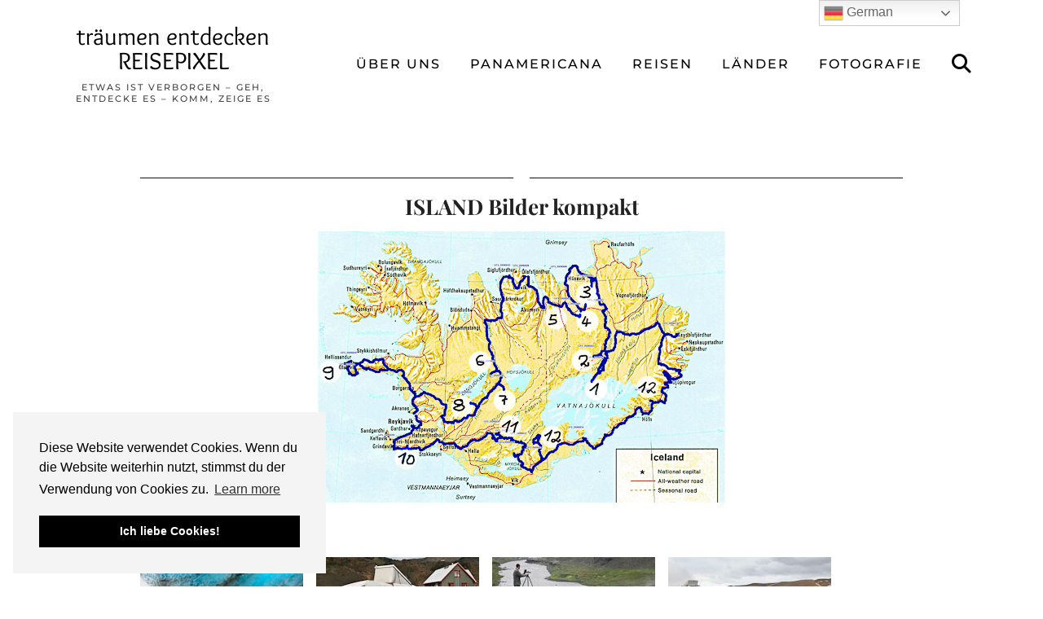

--- FILE ---
content_type: text/html; charset=UTF-8
request_url: https://reisepixel.com/2010/01/11/island-galerie/
body_size: 25110
content:
<!DOCTYPE html>
<html lang="de">
<head>
	<meta charset="UTF-8">
	<meta name="viewport" content="width=device-width, initial-scale=1, maximum-scale=5">	<meta name='robots' content='index, follow, max-image-preview:large, max-snippet:-1, max-video-preview:-1' />

	<!-- This site is optimized with the Yoast SEO plugin v26.7 - https://yoast.com/wordpress/plugins/seo/ -->
	<title>ISLAND Bilder kompakt - träumen entdecken REISEPIXEL</title>
	<link rel="canonical" href="https://reisepixel.com/2010/01/11/island-galerie/" />
	<meta property="og:locale" content="de_DE" />
	<meta property="og:type" content="article" />
	<meta property="og:title" content="ISLAND Bilder kompakt - träumen entdecken REISEPIXEL" />
	<meta property="og:description" content="Alle Bilder hier: 010203040506070809101112" />
	<meta property="og:url" content="https://reisepixel.com/2010/01/11/island-galerie/" />
	<meta property="og:site_name" content="träumen entdecken REISEPIXEL" />
	<meta property="article:published_time" content="2010-01-11T20:49:10+00:00" />
	<meta property="article:modified_time" content="2024-01-12T14:03:20+00:00" />
	<meta property="og:image" content="https://reisepixel.com/wp-content/uploads/2011/01/karte-is-2.jpg" />
	<meta name="author" content="admin" />
	<meta name="twitter:card" content="summary_large_image" />
	<meta name="twitter:label1" content="Verfasst von" />
	<meta name="twitter:data1" content="admin" />
	<meta name="twitter:label2" content="Geschätzte Lesezeit" />
	<meta name="twitter:data2" content="3 Minuten" />
	<script type="application/ld+json" class="yoast-schema-graph">{"@context":"https://schema.org","@graph":[{"@type":"Article","@id":"https://reisepixel.com/2010/01/11/island-galerie/#article","isPartOf":{"@id":"https://reisepixel.com/2010/01/11/island-galerie/"},"author":{"name":"admin","@id":"https://reisepixel.com/#/schema/person/476ea284fce3a7e0e68af4bc65ac12c4"},"headline":"ISLAND Bilder kompakt","datePublished":"2010-01-11T20:49:10+00:00","dateModified":"2024-01-12T14:03:20+00:00","mainEntityOfPage":{"@id":"https://reisepixel.com/2010/01/11/island-galerie/"},"wordCount":6,"publisher":{"@id":"https://reisepixel.com/#/schema/person/476ea284fce3a7e0e68af4bc65ac12c4"},"image":{"@id":"https://reisepixel.com/2010/01/11/island-galerie/#primaryimage"},"thumbnailUrl":"https://reisepixel.com/wp-content/uploads/2011/01/karte-is-2.jpg","articleSection":["Island"],"inLanguage":"de"},{"@type":"WebPage","@id":"https://reisepixel.com/2010/01/11/island-galerie/","url":"https://reisepixel.com/2010/01/11/island-galerie/","name":"ISLAND Bilder kompakt - träumen entdecken REISEPIXEL","isPartOf":{"@id":"https://reisepixel.com/#website"},"primaryImageOfPage":{"@id":"https://reisepixel.com/2010/01/11/island-galerie/#primaryimage"},"image":{"@id":"https://reisepixel.com/2010/01/11/island-galerie/#primaryimage"},"thumbnailUrl":"https://reisepixel.com/wp-content/uploads/2011/01/karte-is-2.jpg","datePublished":"2010-01-11T20:49:10+00:00","dateModified":"2024-01-12T14:03:20+00:00","breadcrumb":{"@id":"https://reisepixel.com/2010/01/11/island-galerie/#breadcrumb"},"inLanguage":"de","potentialAction":[{"@type":"ReadAction","target":["https://reisepixel.com/2010/01/11/island-galerie/"]}]},{"@type":"ImageObject","inLanguage":"de","@id":"https://reisepixel.com/2010/01/11/island-galerie/#primaryimage","url":"https://reisepixel.com/wp-content/uploads/2011/01/karte-is-2.jpg","contentUrl":"https://reisepixel.com/wp-content/uploads/2011/01/karte-is-2.jpg"},{"@type":"BreadcrumbList","@id":"https://reisepixel.com/2010/01/11/island-galerie/#breadcrumb","itemListElement":[{"@type":"ListItem","position":1,"name":"Startseite","item":"https://reisepixel.com/"},{"@type":"ListItem","position":2,"name":"ISLAND Bilder kompakt"}]},{"@type":"WebSite","@id":"https://reisepixel.com/#website","url":"https://reisepixel.com/","name":"Träumen Entdecken Reisepixel","description":"etwas ist verborgen    -      geh, entdecke es       -     komm, zeige es","publisher":{"@id":"https://reisepixel.com/#/schema/person/476ea284fce3a7e0e68af4bc65ac12c4"},"potentialAction":[{"@type":"SearchAction","target":{"@type":"EntryPoint","urlTemplate":"https://reisepixel.com/?s={search_term_string}"},"query-input":{"@type":"PropertyValueSpecification","valueRequired":true,"valueName":"search_term_string"}}],"inLanguage":"de"},{"@type":["Person","Organization"],"@id":"https://reisepixel.com/#/schema/person/476ea284fce3a7e0e68af4bc65ac12c4","name":"admin","image":{"@type":"ImageObject","inLanguage":"de","@id":"https://reisepixel.com/#/schema/person/image/","url":"https://secure.gravatar.com/avatar/f335fa2eca1b759be2453e856c2e8ec496c7e3b2125787b63929d2db2161a39c?s=96&d=mm&r=g","contentUrl":"https://secure.gravatar.com/avatar/f335fa2eca1b759be2453e856c2e8ec496c7e3b2125787b63929d2db2161a39c?s=96&d=mm&r=g","caption":"admin"},"logo":{"@id":"https://reisepixel.com/#/schema/person/image/"}}]}</script>
	<!-- / Yoast SEO plugin. -->


<link rel="dns-prefetch" href="//connect.facebook.net">
<link rel='dns-prefetch' href='//cdnjs.cloudflare.com' />
<link rel='dns-prefetch' href='//connect.facebook.net' />
<link rel='dns-prefetch' href='//pipdigz.co.uk' />
<link rel='dns-prefetch' href='//fonts.bunny.net' />
<link rel="alternate" type="application/rss+xml" title="träumen entdecken REISEPIXEL &raquo; Feed" href="https://reisepixel.com/feed/" />
<link rel="alternate" type="application/rss+xml" title="träumen entdecken REISEPIXEL &raquo; Kommentar-Feed" href="https://reisepixel.com/comments/feed/" />
<link rel="alternate" type="application/rss+xml" title="träumen entdecken REISEPIXEL &raquo; ISLAND Bilder kompakt-Kommentar-Feed" href="https://reisepixel.com/2010/01/11/island-galerie/feed/" />
<link rel="alternate" title="oEmbed (JSON)" type="application/json+oembed" href="https://reisepixel.com/wp-json/oembed/1.0/embed?url=https%3A%2F%2Freisepixel.com%2F2010%2F01%2F11%2Fisland-galerie%2F" />
<link rel="alternate" title="oEmbed (XML)" type="text/xml+oembed" href="https://reisepixel.com/wp-json/oembed/1.0/embed?url=https%3A%2F%2Freisepixel.com%2F2010%2F01%2F11%2Fisland-galerie%2F&#038;format=xml" />
<style id='wp-img-auto-sizes-contain-inline-css'>
img:is([sizes=auto i],[sizes^="auto," i]){contain-intrinsic-size:3000px 1500px}
/*# sourceURL=wp-img-auto-sizes-contain-inline-css */
</style>
<link rel='stylesheet' id='sbi_styles-css' href='https://reisepixel.com/wp-content/plugins/instagram-feed/css/sbi-styles.min.css?ver=6.9.1' media='all' />
<style id='wp-block-library-inline-css'>
:root{--wp-block-synced-color:#7a00df;--wp-block-synced-color--rgb:122,0,223;--wp-bound-block-color:var(--wp-block-synced-color);--wp-editor-canvas-background:#ddd;--wp-admin-theme-color:#007cba;--wp-admin-theme-color--rgb:0,124,186;--wp-admin-theme-color-darker-10:#006ba1;--wp-admin-theme-color-darker-10--rgb:0,107,160.5;--wp-admin-theme-color-darker-20:#005a87;--wp-admin-theme-color-darker-20--rgb:0,90,135;--wp-admin-border-width-focus:2px}@media (min-resolution:192dpi){:root{--wp-admin-border-width-focus:1.5px}}.wp-element-button{cursor:pointer}:root .has-very-light-gray-background-color{background-color:#eee}:root .has-very-dark-gray-background-color{background-color:#313131}:root .has-very-light-gray-color{color:#eee}:root .has-very-dark-gray-color{color:#313131}:root .has-vivid-green-cyan-to-vivid-cyan-blue-gradient-background{background:linear-gradient(135deg,#00d084,#0693e3)}:root .has-purple-crush-gradient-background{background:linear-gradient(135deg,#34e2e4,#4721fb 50%,#ab1dfe)}:root .has-hazy-dawn-gradient-background{background:linear-gradient(135deg,#faaca8,#dad0ec)}:root .has-subdued-olive-gradient-background{background:linear-gradient(135deg,#fafae1,#67a671)}:root .has-atomic-cream-gradient-background{background:linear-gradient(135deg,#fdd79a,#004a59)}:root .has-nightshade-gradient-background{background:linear-gradient(135deg,#330968,#31cdcf)}:root .has-midnight-gradient-background{background:linear-gradient(135deg,#020381,#2874fc)}:root{--wp--preset--font-size--normal:16px;--wp--preset--font-size--huge:42px}.has-regular-font-size{font-size:1em}.has-larger-font-size{font-size:2.625em}.has-normal-font-size{font-size:var(--wp--preset--font-size--normal)}.has-huge-font-size{font-size:var(--wp--preset--font-size--huge)}.has-text-align-center{text-align:center}.has-text-align-left{text-align:left}.has-text-align-right{text-align:right}.has-fit-text{white-space:nowrap!important}#end-resizable-editor-section{display:none}.aligncenter{clear:both}.items-justified-left{justify-content:flex-start}.items-justified-center{justify-content:center}.items-justified-right{justify-content:flex-end}.items-justified-space-between{justify-content:space-between}.screen-reader-text{border:0;clip-path:inset(50%);height:1px;margin:-1px;overflow:hidden;padding:0;position:absolute;width:1px;word-wrap:normal!important}.screen-reader-text:focus{background-color:#ddd;clip-path:none;color:#444;display:block;font-size:1em;height:auto;left:5px;line-height:normal;padding:15px 23px 14px;text-decoration:none;top:5px;width:auto;z-index:100000}html :where(.has-border-color){border-style:solid}html :where([style*=border-top-color]){border-top-style:solid}html :where([style*=border-right-color]){border-right-style:solid}html :where([style*=border-bottom-color]){border-bottom-style:solid}html :where([style*=border-left-color]){border-left-style:solid}html :where([style*=border-width]){border-style:solid}html :where([style*=border-top-width]){border-top-style:solid}html :where([style*=border-right-width]){border-right-style:solid}html :where([style*=border-bottom-width]){border-bottom-style:solid}html :where([style*=border-left-width]){border-left-style:solid}html :where(img[class*=wp-image-]){height:auto;max-width:100%}:where(figure){margin:0 0 1em}html :where(.is-position-sticky){--wp-admin--admin-bar--position-offset:var(--wp-admin--admin-bar--height,0px)}@media screen and (max-width:600px){html :where(.is-position-sticky){--wp-admin--admin-bar--position-offset:0px}}

/*# sourceURL=wp-block-library-inline-css */
</style><style id='wp-block-image-inline-css'>
.wp-block-image>a,.wp-block-image>figure>a{display:inline-block}.wp-block-image img{box-sizing:border-box;height:auto;max-width:100%;vertical-align:bottom}@media not (prefers-reduced-motion){.wp-block-image img.hide{visibility:hidden}.wp-block-image img.show{animation:show-content-image .4s}}.wp-block-image[style*=border-radius] img,.wp-block-image[style*=border-radius]>a{border-radius:inherit}.wp-block-image.has-custom-border img{box-sizing:border-box}.wp-block-image.aligncenter{text-align:center}.wp-block-image.alignfull>a,.wp-block-image.alignwide>a{width:100%}.wp-block-image.alignfull img,.wp-block-image.alignwide img{height:auto;width:100%}.wp-block-image .aligncenter,.wp-block-image .alignleft,.wp-block-image .alignright,.wp-block-image.aligncenter,.wp-block-image.alignleft,.wp-block-image.alignright{display:table}.wp-block-image .aligncenter>figcaption,.wp-block-image .alignleft>figcaption,.wp-block-image .alignright>figcaption,.wp-block-image.aligncenter>figcaption,.wp-block-image.alignleft>figcaption,.wp-block-image.alignright>figcaption{caption-side:bottom;display:table-caption}.wp-block-image .alignleft{float:left;margin:.5em 1em .5em 0}.wp-block-image .alignright{float:right;margin:.5em 0 .5em 1em}.wp-block-image .aligncenter{margin-left:auto;margin-right:auto}.wp-block-image :where(figcaption){margin-bottom:1em;margin-top:.5em}.wp-block-image.is-style-circle-mask img{border-radius:9999px}@supports ((-webkit-mask-image:none) or (mask-image:none)) or (-webkit-mask-image:none){.wp-block-image.is-style-circle-mask img{border-radius:0;-webkit-mask-image:url('data:image/svg+xml;utf8,<svg viewBox="0 0 100 100" xmlns="http://www.w3.org/2000/svg"><circle cx="50" cy="50" r="50"/></svg>');mask-image:url('data:image/svg+xml;utf8,<svg viewBox="0 0 100 100" xmlns="http://www.w3.org/2000/svg"><circle cx="50" cy="50" r="50"/></svg>');mask-mode:alpha;-webkit-mask-position:center;mask-position:center;-webkit-mask-repeat:no-repeat;mask-repeat:no-repeat;-webkit-mask-size:contain;mask-size:contain}}:root :where(.wp-block-image.is-style-rounded img,.wp-block-image .is-style-rounded img){border-radius:9999px}.wp-block-image figure{margin:0}.wp-lightbox-container{display:flex;flex-direction:column;position:relative}.wp-lightbox-container img{cursor:zoom-in}.wp-lightbox-container img:hover+button{opacity:1}.wp-lightbox-container button{align-items:center;backdrop-filter:blur(16px) saturate(180%);background-color:#5a5a5a40;border:none;border-radius:4px;cursor:zoom-in;display:flex;height:20px;justify-content:center;opacity:0;padding:0;position:absolute;right:16px;text-align:center;top:16px;width:20px;z-index:100}@media not (prefers-reduced-motion){.wp-lightbox-container button{transition:opacity .2s ease}}.wp-lightbox-container button:focus-visible{outline:3px auto #5a5a5a40;outline:3px auto -webkit-focus-ring-color;outline-offset:3px}.wp-lightbox-container button:hover{cursor:pointer;opacity:1}.wp-lightbox-container button:focus{opacity:1}.wp-lightbox-container button:focus,.wp-lightbox-container button:hover,.wp-lightbox-container button:not(:hover):not(:active):not(.has-background){background-color:#5a5a5a40;border:none}.wp-lightbox-overlay{box-sizing:border-box;cursor:zoom-out;height:100vh;left:0;overflow:hidden;position:fixed;top:0;visibility:hidden;width:100%;z-index:100000}.wp-lightbox-overlay .close-button{align-items:center;cursor:pointer;display:flex;justify-content:center;min-height:40px;min-width:40px;padding:0;position:absolute;right:calc(env(safe-area-inset-right) + 16px);top:calc(env(safe-area-inset-top) + 16px);z-index:5000000}.wp-lightbox-overlay .close-button:focus,.wp-lightbox-overlay .close-button:hover,.wp-lightbox-overlay .close-button:not(:hover):not(:active):not(.has-background){background:none;border:none}.wp-lightbox-overlay .lightbox-image-container{height:var(--wp--lightbox-container-height);left:50%;overflow:hidden;position:absolute;top:50%;transform:translate(-50%,-50%);transform-origin:top left;width:var(--wp--lightbox-container-width);z-index:9999999999}.wp-lightbox-overlay .wp-block-image{align-items:center;box-sizing:border-box;display:flex;height:100%;justify-content:center;margin:0;position:relative;transform-origin:0 0;width:100%;z-index:3000000}.wp-lightbox-overlay .wp-block-image img{height:var(--wp--lightbox-image-height);min-height:var(--wp--lightbox-image-height);min-width:var(--wp--lightbox-image-width);width:var(--wp--lightbox-image-width)}.wp-lightbox-overlay .wp-block-image figcaption{display:none}.wp-lightbox-overlay button{background:none;border:none}.wp-lightbox-overlay .scrim{background-color:#fff;height:100%;opacity:.9;position:absolute;width:100%;z-index:2000000}.wp-lightbox-overlay.active{visibility:visible}@media not (prefers-reduced-motion){.wp-lightbox-overlay.active{animation:turn-on-visibility .25s both}.wp-lightbox-overlay.active img{animation:turn-on-visibility .35s both}.wp-lightbox-overlay.show-closing-animation:not(.active){animation:turn-off-visibility .35s both}.wp-lightbox-overlay.show-closing-animation:not(.active) img{animation:turn-off-visibility .25s both}.wp-lightbox-overlay.zoom.active{animation:none;opacity:1;visibility:visible}.wp-lightbox-overlay.zoom.active .lightbox-image-container{animation:lightbox-zoom-in .4s}.wp-lightbox-overlay.zoom.active .lightbox-image-container img{animation:none}.wp-lightbox-overlay.zoom.active .scrim{animation:turn-on-visibility .4s forwards}.wp-lightbox-overlay.zoom.show-closing-animation:not(.active){animation:none}.wp-lightbox-overlay.zoom.show-closing-animation:not(.active) .lightbox-image-container{animation:lightbox-zoom-out .4s}.wp-lightbox-overlay.zoom.show-closing-animation:not(.active) .lightbox-image-container img{animation:none}.wp-lightbox-overlay.zoom.show-closing-animation:not(.active) .scrim{animation:turn-off-visibility .4s forwards}}@keyframes show-content-image{0%{visibility:hidden}99%{visibility:hidden}to{visibility:visible}}@keyframes turn-on-visibility{0%{opacity:0}to{opacity:1}}@keyframes turn-off-visibility{0%{opacity:1;visibility:visible}99%{opacity:0;visibility:visible}to{opacity:0;visibility:hidden}}@keyframes lightbox-zoom-in{0%{transform:translate(calc((-100vw + var(--wp--lightbox-scrollbar-width))/2 + var(--wp--lightbox-initial-left-position)),calc(-50vh + var(--wp--lightbox-initial-top-position))) scale(var(--wp--lightbox-scale))}to{transform:translate(-50%,-50%) scale(1)}}@keyframes lightbox-zoom-out{0%{transform:translate(-50%,-50%) scale(1);visibility:visible}99%{visibility:visible}to{transform:translate(calc((-100vw + var(--wp--lightbox-scrollbar-width))/2 + var(--wp--lightbox-initial-left-position)),calc(-50vh + var(--wp--lightbox-initial-top-position))) scale(var(--wp--lightbox-scale));visibility:hidden}}
/*# sourceURL=https://reisepixel.com/wp-includes/blocks/image/style.min.css */
</style>
<style id='global-styles-inline-css'>
:root{--wp--preset--aspect-ratio--square: 1;--wp--preset--aspect-ratio--4-3: 4/3;--wp--preset--aspect-ratio--3-4: 3/4;--wp--preset--aspect-ratio--3-2: 3/2;--wp--preset--aspect-ratio--2-3: 2/3;--wp--preset--aspect-ratio--16-9: 16/9;--wp--preset--aspect-ratio--9-16: 9/16;--wp--preset--color--black: #000000;--wp--preset--color--cyan-bluish-gray: #abb8c3;--wp--preset--color--white: #ffffff;--wp--preset--color--pale-pink: #f78da7;--wp--preset--color--vivid-red: #cf2e2e;--wp--preset--color--luminous-vivid-orange: #ff6900;--wp--preset--color--luminous-vivid-amber: #fcb900;--wp--preset--color--light-green-cyan: #7bdcb5;--wp--preset--color--vivid-green-cyan: #00d084;--wp--preset--color--pale-cyan-blue: #8ed1fc;--wp--preset--color--vivid-cyan-blue: #0693e3;--wp--preset--color--vivid-purple: #9b51e0;--wp--preset--gradient--vivid-cyan-blue-to-vivid-purple: linear-gradient(135deg,rgb(6,147,227) 0%,rgb(155,81,224) 100%);--wp--preset--gradient--light-green-cyan-to-vivid-green-cyan: linear-gradient(135deg,rgb(122,220,180) 0%,rgb(0,208,130) 100%);--wp--preset--gradient--luminous-vivid-amber-to-luminous-vivid-orange: linear-gradient(135deg,rgb(252,185,0) 0%,rgb(255,105,0) 100%);--wp--preset--gradient--luminous-vivid-orange-to-vivid-red: linear-gradient(135deg,rgb(255,105,0) 0%,rgb(207,46,46) 100%);--wp--preset--gradient--very-light-gray-to-cyan-bluish-gray: linear-gradient(135deg,rgb(238,238,238) 0%,rgb(169,184,195) 100%);--wp--preset--gradient--cool-to-warm-spectrum: linear-gradient(135deg,rgb(74,234,220) 0%,rgb(151,120,209) 20%,rgb(207,42,186) 40%,rgb(238,44,130) 60%,rgb(251,105,98) 80%,rgb(254,248,76) 100%);--wp--preset--gradient--blush-light-purple: linear-gradient(135deg,rgb(255,206,236) 0%,rgb(152,150,240) 100%);--wp--preset--gradient--blush-bordeaux: linear-gradient(135deg,rgb(254,205,165) 0%,rgb(254,45,45) 50%,rgb(107,0,62) 100%);--wp--preset--gradient--luminous-dusk: linear-gradient(135deg,rgb(255,203,112) 0%,rgb(199,81,192) 50%,rgb(65,88,208) 100%);--wp--preset--gradient--pale-ocean: linear-gradient(135deg,rgb(255,245,203) 0%,rgb(182,227,212) 50%,rgb(51,167,181) 100%);--wp--preset--gradient--electric-grass: linear-gradient(135deg,rgb(202,248,128) 0%,rgb(113,206,126) 100%);--wp--preset--gradient--midnight: linear-gradient(135deg,rgb(2,3,129) 0%,rgb(40,116,252) 100%);--wp--preset--font-size--small: 13px;--wp--preset--font-size--medium: 20px;--wp--preset--font-size--large: 36px;--wp--preset--font-size--x-large: 42px;--wp--preset--spacing--20: 0.44rem;--wp--preset--spacing--30: 0.67rem;--wp--preset--spacing--40: 1rem;--wp--preset--spacing--50: 1.5rem;--wp--preset--spacing--60: 2.25rem;--wp--preset--spacing--70: 3.38rem;--wp--preset--spacing--80: 5.06rem;--wp--preset--shadow--natural: 6px 6px 9px rgba(0, 0, 0, 0.2);--wp--preset--shadow--deep: 12px 12px 50px rgba(0, 0, 0, 0.4);--wp--preset--shadow--sharp: 6px 6px 0px rgba(0, 0, 0, 0.2);--wp--preset--shadow--outlined: 6px 6px 0px -3px rgb(255, 255, 255), 6px 6px rgb(0, 0, 0);--wp--preset--shadow--crisp: 6px 6px 0px rgb(0, 0, 0);}:where(.is-layout-flex){gap: 0.5em;}:where(.is-layout-grid){gap: 0.5em;}body .is-layout-flex{display: flex;}.is-layout-flex{flex-wrap: wrap;align-items: center;}.is-layout-flex > :is(*, div){margin: 0;}body .is-layout-grid{display: grid;}.is-layout-grid > :is(*, div){margin: 0;}:where(.wp-block-columns.is-layout-flex){gap: 2em;}:where(.wp-block-columns.is-layout-grid){gap: 2em;}:where(.wp-block-post-template.is-layout-flex){gap: 1.25em;}:where(.wp-block-post-template.is-layout-grid){gap: 1.25em;}.has-black-color{color: var(--wp--preset--color--black) !important;}.has-cyan-bluish-gray-color{color: var(--wp--preset--color--cyan-bluish-gray) !important;}.has-white-color{color: var(--wp--preset--color--white) !important;}.has-pale-pink-color{color: var(--wp--preset--color--pale-pink) !important;}.has-vivid-red-color{color: var(--wp--preset--color--vivid-red) !important;}.has-luminous-vivid-orange-color{color: var(--wp--preset--color--luminous-vivid-orange) !important;}.has-luminous-vivid-amber-color{color: var(--wp--preset--color--luminous-vivid-amber) !important;}.has-light-green-cyan-color{color: var(--wp--preset--color--light-green-cyan) !important;}.has-vivid-green-cyan-color{color: var(--wp--preset--color--vivid-green-cyan) !important;}.has-pale-cyan-blue-color{color: var(--wp--preset--color--pale-cyan-blue) !important;}.has-vivid-cyan-blue-color{color: var(--wp--preset--color--vivid-cyan-blue) !important;}.has-vivid-purple-color{color: var(--wp--preset--color--vivid-purple) !important;}.has-black-background-color{background-color: var(--wp--preset--color--black) !important;}.has-cyan-bluish-gray-background-color{background-color: var(--wp--preset--color--cyan-bluish-gray) !important;}.has-white-background-color{background-color: var(--wp--preset--color--white) !important;}.has-pale-pink-background-color{background-color: var(--wp--preset--color--pale-pink) !important;}.has-vivid-red-background-color{background-color: var(--wp--preset--color--vivid-red) !important;}.has-luminous-vivid-orange-background-color{background-color: var(--wp--preset--color--luminous-vivid-orange) !important;}.has-luminous-vivid-amber-background-color{background-color: var(--wp--preset--color--luminous-vivid-amber) !important;}.has-light-green-cyan-background-color{background-color: var(--wp--preset--color--light-green-cyan) !important;}.has-vivid-green-cyan-background-color{background-color: var(--wp--preset--color--vivid-green-cyan) !important;}.has-pale-cyan-blue-background-color{background-color: var(--wp--preset--color--pale-cyan-blue) !important;}.has-vivid-cyan-blue-background-color{background-color: var(--wp--preset--color--vivid-cyan-blue) !important;}.has-vivid-purple-background-color{background-color: var(--wp--preset--color--vivid-purple) !important;}.has-black-border-color{border-color: var(--wp--preset--color--black) !important;}.has-cyan-bluish-gray-border-color{border-color: var(--wp--preset--color--cyan-bluish-gray) !important;}.has-white-border-color{border-color: var(--wp--preset--color--white) !important;}.has-pale-pink-border-color{border-color: var(--wp--preset--color--pale-pink) !important;}.has-vivid-red-border-color{border-color: var(--wp--preset--color--vivid-red) !important;}.has-luminous-vivid-orange-border-color{border-color: var(--wp--preset--color--luminous-vivid-orange) !important;}.has-luminous-vivid-amber-border-color{border-color: var(--wp--preset--color--luminous-vivid-amber) !important;}.has-light-green-cyan-border-color{border-color: var(--wp--preset--color--light-green-cyan) !important;}.has-vivid-green-cyan-border-color{border-color: var(--wp--preset--color--vivid-green-cyan) !important;}.has-pale-cyan-blue-border-color{border-color: var(--wp--preset--color--pale-cyan-blue) !important;}.has-vivid-cyan-blue-border-color{border-color: var(--wp--preset--color--vivid-cyan-blue) !important;}.has-vivid-purple-border-color{border-color: var(--wp--preset--color--vivid-purple) !important;}.has-vivid-cyan-blue-to-vivid-purple-gradient-background{background: var(--wp--preset--gradient--vivid-cyan-blue-to-vivid-purple) !important;}.has-light-green-cyan-to-vivid-green-cyan-gradient-background{background: var(--wp--preset--gradient--light-green-cyan-to-vivid-green-cyan) !important;}.has-luminous-vivid-amber-to-luminous-vivid-orange-gradient-background{background: var(--wp--preset--gradient--luminous-vivid-amber-to-luminous-vivid-orange) !important;}.has-luminous-vivid-orange-to-vivid-red-gradient-background{background: var(--wp--preset--gradient--luminous-vivid-orange-to-vivid-red) !important;}.has-very-light-gray-to-cyan-bluish-gray-gradient-background{background: var(--wp--preset--gradient--very-light-gray-to-cyan-bluish-gray) !important;}.has-cool-to-warm-spectrum-gradient-background{background: var(--wp--preset--gradient--cool-to-warm-spectrum) !important;}.has-blush-light-purple-gradient-background{background: var(--wp--preset--gradient--blush-light-purple) !important;}.has-blush-bordeaux-gradient-background{background: var(--wp--preset--gradient--blush-bordeaux) !important;}.has-luminous-dusk-gradient-background{background: var(--wp--preset--gradient--luminous-dusk) !important;}.has-pale-ocean-gradient-background{background: var(--wp--preset--gradient--pale-ocean) !important;}.has-electric-grass-gradient-background{background: var(--wp--preset--gradient--electric-grass) !important;}.has-midnight-gradient-background{background: var(--wp--preset--gradient--midnight) !important;}.has-small-font-size{font-size: var(--wp--preset--font-size--small) !important;}.has-medium-font-size{font-size: var(--wp--preset--font-size--medium) !important;}.has-large-font-size{font-size: var(--wp--preset--font-size--large) !important;}.has-x-large-font-size{font-size: var(--wp--preset--font-size--x-large) !important;}
/*# sourceURL=global-styles-inline-css */
</style>

<style id='classic-theme-styles-inline-css'>
/*! This file is auto-generated */
.wp-block-button__link{color:#fff;background-color:#32373c;border-radius:9999px;box-shadow:none;text-decoration:none;padding:calc(.667em + 2px) calc(1.333em + 2px);font-size:1.125em}.wp-block-file__button{background:#32373c;color:#fff;text-decoration:none}
/*# sourceURL=/wp-includes/css/classic-themes.min.css */
</style>
<link rel='stylesheet' id='p3-core-responsive-css' href='https://pipdigz.co.uk/p3/css/core_resp.css' media='all' />
<link rel='stylesheet' id='pipdig-paradise-css' href='https://pipdigz.co.uk/fonts/6md952mgiddmeGsPqB4jfs/style.css' media='all' />
<link rel='stylesheet' id='pipdig-style-css' href='https://reisepixel.com/wp-content/themes/pipdig-etoile/style.css?ver=1739713885' media='all' />
<link rel='stylesheet' id='pipdig-responsive-css' href='https://reisepixel.com/wp-content/themes/pipdig-etoile/css/responsive.css?ver=1739713884' media='all' />
<link rel='stylesheet' id='pipdig-fonts-css' href='https://fonts.bunny.net/css?family=Playfair+Display:400,400i,700,700i|Montserrat:500|Overlock:400,400i,700,700i' media='all' />
<link rel='stylesheet' id='wp-block-heading-css' href='https://reisepixel.com/wp-includes/blocks/heading/style.min.css?ver=6.9' media='all' />
<link rel='stylesheet' id='wp-block-paragraph-css' href='https://reisepixel.com/wp-includes/blocks/paragraph/style.min.css?ver=6.9' media='all' />
<link rel='stylesheet' id='slimbox2-css' href='https://reisepixel.com/wp-content/plugins/wp-slimbox2/css/slimbox2.css?ver=1.1' media='screen' />
<script src="https://reisepixel.com/wp-includes/js/jquery/jquery.min.js?ver=3.7.1" id="jquery-core-js"></script>
<script src="https://reisepixel.com/wp-includes/js/jquery/jquery-migrate.min.js?ver=3.4.1" id="jquery-migrate-js"></script>
<script src="https://cdnjs.cloudflare.com/ajax/libs/ammaps/3.13.0/ammap.js" id="ammap-js"></script>
<script src="https://cdnjs.cloudflare.com/ajax/libs/ammaps/3.13.0/maps/js/continentsLow.js" id="continentsLow-js"></script>
<script src="https://reisepixel.com/wp-content/plugins/wp-slimbox2/javascript/slimbox2.js?ver=2.04" id="slimbox2-js"></script>
<script id="slimbox2_autoload-js-extra">
var slimbox2_options = {"autoload":"1","overlayColor":"#000000","loop":"","overlayOpacity":"0.8","overlayFadeDuration":"400","resizeDuration":"400","resizeEasing":"swing","initialWidth":"250","initialHeight":"250","imageFadeDuration":"400","captionAnimationDuration":"400","caption":"el.title || el.firstChild.alt || el.firstChild.title || ' ' || el.href","url":"","selector":"div.entry-content, div.gallery, div.entry, div.post, div#page, body","counterText":"Bild {x} von {y}","closeKeys":"27,88,67","previousKeys":"37,90","nextKeys":"39,86","prev":"https://reisepixel.com/wp-content/plugins/wp-slimbox2/images/de_DE/prevlabel-de.gif","next":"https://reisepixel.com/wp-content/plugins/wp-slimbox2/images/de_DE/nextlabel-de.gif","close":"https://reisepixel.com/wp-content/plugins/wp-slimbox2/images/de_DE/closelabel-de.gif","picasaweb":"","flickr":"","mobile":""};
//# sourceURL=slimbox2_autoload-js-extra
</script>
<script src="https://reisepixel.com/wp-content/plugins/wp-slimbox2/javascript/slimbox2_autoload.js?ver=1.0.4b" id="slimbox2_autoload-js"></script>
<link rel="https://api.w.org/" href="https://reisepixel.com/wp-json/" /><link rel="alternate" title="JSON" type="application/json" href="https://reisepixel.com/wp-json/wp/v2/posts/118" /><link rel="EditURI" type="application/rsd+xml" title="RSD" href="https://reisepixel.com/xmlrpc.php?rsd" />
<meta name="generator" content="WordPress 6.9" />
<link rel='shortlink' href='https://reisepixel.com/?p=118' />
		<!--noptimize-->
		<style>
		.p3_instagram_post{width:12.5%}
				@media only screen and (max-width: 719px) {
			.p3_instagram_post {
				width: 25%;
			}
		}
				</style>
		<!--/noptimize-->
		<!--noptimize--> <!-- Cust --> <style>.more-link, .read-more, .site-sidebar .more-link, .site-sidebar .read-more, #pipdig_masonry_container .read-more, .btn, button, input[type="button"], input[type="reset"], input[type="submit"], .more-link:hover, .read-more:hover, #pipdig_masonry_container .read-more:hover, .btn:hover, button:hover, input[type="button"]:hover, input[type="reset"]:hover, input[type="submit"]:hover, #p_feature_slider_nav div {background:#111111;border:0}.more-link, .read-more, .site-sidebar a.more-link, .site-sidebar a.read-more, #pipdig_masonry_container .read-more, .btn, button, input[type="button"], input[type="reset"], input[type="submit"], .more-link:hover, .read-more:hover, #pipdig_masonry_container .read-more:hover, .btn:hover, button:hover, input[type="button"]:hover, input[type="reset"]:hover, input[type="submit"]:hover, #p_feature_slider_nav div {color:#ffffff}body {font-size:16px; line-height: 1.4;}.widget-title {font-size:20px}.menu-bar ul li a, .slicknav_menu{font-size:16px}.pipdig_meta, .pipdig_cat, .btn, button, input[type="button"], input[type="reset"], input[type="submit"], .entry-meta, .site-main .paging-navigation a, .site-main .post-navigation a, .site-main .post-navigation a, .site-main .post-navigation .meta-nav, .comment-meta, .comment-date, .cat-item a, .widget_archive a, .pipdig-cats, .woocommerce #respond input#submit, .woocommerce a.button, .woocommerce button.button, .woocommerce input.button, .pipdig-slider-cats, .read-more, .more-link {font-size:11px}.site-title {font-family: "Overlock"; line-height: 1;} @media only screen and (max-width: 769px) { .site-title {font-size: 45px} }@media only screen and (min-width: 769px) { .site-header .container { padding-top: 30px; padding-bottom: 30px; } }@media only screen and (min-width:770px) {
				.site-title {font-size:30px}.site-header.shift_the_nav .container .site-title {font-size:30px}}.site-description {font-size:11px}.entry-title, .page-title, h1, h2, h3, h4, .slide-h2, .pipdig_masonry_post_title, .p_post_date .p_post_date_day {font-weight: 700}.site-main .container{max-width:960px}.p_grid_post_info { display: block }</style> <!-- /Cust --> <!--/noptimize--><meta property="og:site_name" content="träumen entdecken REISEPIXEL">
<meta property="og:type" content="article">
<meta property="og:locale" content="de_DE">
<meta property="fb:app_id" content="597819353595420">
<meta property="og:url" content="https://reisepixel.com/2010/01/11/island-galerie/">
<meta property="og:title" content="ISLAND Bilder kompakt">
<meta property="og:description" content="Alle Bilder hier: 010203040506070809101112">
<meta property="article:published_time" content="2010-01-11T20:49:10+00:00">
<meta property="article:modified_time" content="2024-01-12T14:03:20+00:00">
<meta property="article:author" content="https://reisepixel.com/author/admin/">
<meta property="article:section" content="Island">
	
	<!-- p3 width customizer START -->
	<style>
	.site-main .row > .col-xs-8 {
		width: 77%;
	}
	.site-main .row > .col-xs-pull-8 {
		right: 77%;
	}
	.site-main .row > .col-xs-push-8 {
		left: 77%;
	}
	.site-main .row > .col-xs-offset-8 {
		margin-left: 77%;
	}
		
	.site-main .row > .col-xs-4:not(.p3_featured_panel):not(.p3_featured_cat):not(.p_archive_item) {
		width: 23%;
	}
	.site-main .row > .col-xs-pull-4:not(.p3_featured_panel):not(.p3_featured_cat):not(.p_archive_item) {
		right: 23%;
	}
	.site-main .row > .col-xs-push-4:not(.p3_featured_panel):not(.p3_featured_cat):not(.p_archive_item) {
		left: 23%;
	}
	.site-main .row > .col-xs-offset-4:not(.p3_featured_panel):not(.p3_featured_cat):not(.p_archive_item) {
		margin-left: 23%;
	}
		
		
		
	@media (min-width: 768px) { 
		.site-main .row > .col-sm-8 {
			width: 77%;
		}
		.site-main .row > .col-sm-pull-8 {
			right: 77%;
		}
		.site-main .row > .col-sm-push-8 {
			left: 77%;
		}
		.site-main .row > .col-sm-offset-8 {
			margin-left: 77%;
		}
		
		.site-main .row > .col-sm-4:not(.p3_featured_panel):not(.p3_featured_cat):not(.p_archive_item) {
			width: 23%;
		}
		.site-main .row > .col-sm-pull-4:not(.p3_featured_panel):not(.p3_featured_cat):not(.p_archive_item) {
			right: 23%;
		}
		.site-main .row > .col-sm-push-4:not(.p3_featured_panel):not(.p3_featured_cat):not(.p_archive_item) {
			left: 23%;
		}
		.site-main .row > .col-sm-offset-4:not(.p3_featured_panel):not(.p3_featured_cat):not(.p_archive_item) {
			margin-left: 23%;
		}
	}
		
	@media (min-width: 992px) {
		.site-main .row > .col-md-8 {
			width: 77%;
		}
		.site-main .row > .col-md-pull-8 {
			right: 77%;
		}
		.site-main .row > .col-md-push-8 {
			left: 77%;
		}
		.site-main .row > .col-md-offset-8 {
			margin-left: 77%;
		}
		
		.site-main .row > .col-md-4:not(.p3_featured_panel):not(.p3_featured_cat):not(.p_archive_item) {
			width: 23%;
		}
		.site-main .row > .col-md-pull-4:not(.p3_featured_panel):not(.p3_featured_cat):not(.p_archive_item) {
			right: 23%;
		}
		.site-main .row > .col-md-push-4:not(.p3_featured_panel):not(.p3_featured_cat):not(.p_archive_item) {
			left: 23%;
		}
		.site-main .row > .col-md-offset-4:not(.p3_featured_panel):not(.p3_featured_cat):not(.p_archive_item) {
			margin-left: 23%;
		}
	}
		
	@media (min-width: 1200px) {
		.site-main .row > .col-lg-8 {
			width: 77%;
		}
		.site-main .row > .col-lg-pull-8 {
			right: 77%;
		}
		.site-main .row > .col-lg-push-8 {
			left: 77%;
		}
		.site-main .row > .col-lg-offset-8 {
			margin-left: 77%;
		}
		
		.site-main .row > .col-lg-4:not(.p3_featured_panel):not(.p3_featured_cat):not(.p_archive_item) {
			width: 23%;
		}
		.site-main .row > .col-lg-pull-4:not(.p3_featured_panel):not(.p3_featured_cat):not(.p_archive_item) {
			right: 23%;
		}
		.site-main .row > .col-lg-push-4:not(.p3_featured_panel):not(.p3_featured_cat):not(.p_archive_item) {
			left: 23%;
		}
		.site-main .row > .col-lg-offset-4:not(.p3_featured_panel):not(.p3_featured_cat):not(.p_archive_item) {
			margin-left: 23%;
		}
	}
	</style>
	<!-- p3 width customizer END -->
	
		<!-- p3 navbar icon size -->
	<style>
		.menu-bar ul li.top-socialz a { font-size: 24px !important }
	</style>
	<!-- p3 navbar icon size END -->
		</head>

<body class="wp-singular post-template-default single single-post postid-118 single-format-standard wp-theme-pipdig-etoile">
	
		
			
				
		<header class="site-header nopin">
						<div class="clearfix container">
				<div class="row">
					<div class="col-xs-12 col-sm-3 site-branding">
													<div class="site-title">
								<a href="https://reisepixel.com/" title="träumen entdecken REISEPIXEL" rel="home">
									träumen entdecken REISEPIXEL								</a>
							</div>
																			<div class="site-description">etwas ist verborgen    &#8211;      geh, entdecke es       &#8211;     komm, zeige es</div>
											</div>
					<div class="col-xs-9 header_section_bottom_right">
						<nav id="main_menu_under_header" class="site-menu">
							<div class="menu-bar"><ul id="menu-dropmenu" class="menu"><li id="menu-item-949" class="menu-item menu-item-type-post_type menu-item-object-page menu-item-949"><a href="https://reisepixel.com/uber/">ÜBER UNS</a></li>
<li id="menu-item-2462" class="menu-item menu-item-type-taxonomy menu-item-object-category menu-item-has-children menu-item-2462"><a href="https://reisepixel.com/category/extra/">Panamericana</a>
<ul class="sub-menu">
	<li id="menu-item-2645" class="menu-item menu-item-type-taxonomy menu-item-object-category menu-item-2645"><a href="https://reisepixel.com/category/panamericana/infos/">Infos</a></li>
</ul>
</li>
<li id="menu-item-479" class="menu-item menu-item-type-custom menu-item-object-custom menu-item-has-children menu-item-479"><a href="#">REISEN</a>
<ul class="sub-menu">
	<li id="menu-item-2435" class="menu-item menu-item-type-taxonomy menu-item-object-category menu-item-2435"><a href="https://reisepixel.com/category/bildberichte/sardinien/">Sardinien</a></li>
	<li id="menu-item-2434" class="menu-item menu-item-type-taxonomy menu-item-object-category menu-item-2434"><a href="https://reisepixel.com/category/bildberichte/korsika/">Korsika</a></li>
	<li id="menu-item-2433" class="menu-item menu-item-type-taxonomy menu-item-object-category menu-item-2433"><a href="https://reisepixel.com/category/bildberichte/schweiz/">Schweiz</a></li>
	<li id="menu-item-485" class="menu-item menu-item-type-taxonomy menu-item-object-category menu-item-485"><a href="https://reisepixel.com/category/bildberichte/algerien/">Algerien</a></li>
	<li id="menu-item-486" class="menu-item menu-item-type-taxonomy menu-item-object-category menu-item-486"><a href="https://reisepixel.com/category/bildberichte/indonesien/">Indonesien</a></li>
	<li id="menu-item-471" class="menu-item menu-item-type-taxonomy menu-item-object-category current-post-ancestor current-menu-parent current-post-parent menu-item-471"><a href="https://reisepixel.com/category/bildberichte/island/">Island</a></li>
	<li id="menu-item-487" class="menu-item menu-item-type-taxonomy menu-item-object-category menu-item-487"><a href="https://reisepixel.com/category/bildberichte/norwegen/">Norwegen</a></li>
	<li id="menu-item-473" class="menu-item menu-item-type-taxonomy menu-item-object-category menu-item-473"><a href="https://reisepixel.com/category/bildberichte/orient/">Orient</a></li>
	<li id="menu-item-488" class="menu-item menu-item-type-taxonomy menu-item-object-category menu-item-488"><a href="https://reisepixel.com/category/bildberichte/osteuropa/">Osteuropa</a></li>
	<li id="menu-item-2060" class="menu-item menu-item-type-taxonomy menu-item-object-category menu-item-2060"><a href="https://reisepixel.com/category/bildberichte/pyrenaen/">Pyrenäen</a></li>
	<li id="menu-item-475" class="menu-item menu-item-type-taxonomy menu-item-object-category menu-item-475"><a href="https://reisepixel.com/category/bildberichte/sri-lanka/">Sri Lanka</a></li>
	<li id="menu-item-474" class="menu-item menu-item-type-taxonomy menu-item-object-category menu-item-474"><a href="https://reisepixel.com/category/bildberichte/suedosteuropa/">Suedosteuropa</a></li>
	<li id="menu-item-472" class="menu-item menu-item-type-taxonomy menu-item-object-category menu-item-472"><a href="https://reisepixel.com/category/bildberichte/vorderasien/">Vorderasien</a></li>
</ul>
</li>
<li id="menu-item-483" class="menu-item menu-item-type-custom menu-item-object-custom menu-item-has-children menu-item-483"><a href="#">LÄNDER</a>
<ul class="sub-menu">
	<li id="menu-item-947" class="menu-item menu-item-type-post_type menu-item-object-page menu-item-947"><a href="https://reisepixel.com/unterwegs/">unterwegs</a></li>
	<li id="menu-item-945" class="menu-item menu-item-type-post_type menu-item-object-page menu-item-945"><a href="https://reisepixel.com/bilder/">BILDER</a></li>
</ul>
</li>
<li id="menu-item-480" class="menu-item menu-item-type-custom menu-item-object-custom menu-item-has-children menu-item-480"><a href="#">FOTOGRAFIE</a>
<ul class="sub-menu">
	<li id="menu-item-477" class="menu-item menu-item-type-taxonomy menu-item-object-category menu-item-477"><a href="https://reisepixel.com/category/fotografie/hochzeit/">Hochzeit</a></li>
	<li id="menu-item-478" class="menu-item menu-item-type-taxonomy menu-item-object-category menu-item-478"><a href="https://reisepixel.com/category/fotografie/mensch-ereignis/">Mensch + Ereignis</a></li>
	<li id="menu-item-476" class="menu-item menu-item-type-taxonomy menu-item-object-category menu-item-476"><a href="https://reisepixel.com/category/fotografie/motiv-detail/">Motiv + Detail</a></li>
	<li id="menu-item-489" class="menu-item menu-item-type-taxonomy menu-item-object-category menu-item-489"><a href="https://reisepixel.com/category/fotografie/stadt-land/">Stadt + Land</a></li>
</ul>
</li>
<li class="socialz top-socialz"><a id="p3_search_btn" class="toggle-search" aria-label="Suche" title="Suche"><i class="pipdigicons pipdigicons-search"></i></a></li><li class="pipdig_navbar_search"><form role="search" method="get" class="search-form" action="https://reisepixel.com/">
	<div class="form-group">
		<input type="search" class="form-control" placeholder="Search..." value="" name="s" autocomplete="off" minlength="2" required>
	</div>
</form></li></ul></div>						</nav><!-- .site-menu -->
											</div>
				</div>
			</div>
		</header><!-- .site-header -->
		
		<div class="site-main">
		
		
	
	
		
				
				
				
		<div class="clearfix container">

						
			
	<div class="row">
	
			
		<div class="col-xs-12 content-area">

		
			
<article id="post-118" class="clearfix post-118 post type-post status-publish format-standard hentry category-island" >
	
	<header class="entry-header">
					<div class="entry-meta">
				<span class="date-bar-white-bg">
				
					<span class="vcard author show-author">
						<span class="fn">
							<a href="https://reisepixel.com/author/admin/" title="Beiträge von admin" rel="author">admin</a>						</span>
						<span class="show-author"></span>
					</span>
					
										
										
										
				</span>
			</div>
				<h1 class="entry-title p_post_titles_font">ISLAND Bilder kompakt</h1>	</header><!-- .entry-header -->

	<div class="clearfix entry-content">

				
			
		<div class="wp-block-image">
<figure class="aligncenter"><img decoding="async" src="https://reisepixel.com/wp-content/uploads/2011/01/karte-is-2.jpg" alt="Karte"/></figure>
</div>


<h3 class="wp-block-heading">Alle Bilder hier:</h3>



<p class="has-text-align-center"></p>



<p><a title="Island-Erste Schritte" href="https://reisepixel.com/2009-19/index.html" target="_blank" rel="noopener noreferrer"><img decoding="async" src="https://reisepixel.com/wp-content/uploads/2009/09/2009-19.jpg" alt="Galerie"></a>01<a title="Vom Gletschereis zum Kratersee-Askja" href="https://reisepixel.com/2009-20/index.html" target="_blank" rel="noopener noreferrer"><img decoding="async" src="https://reisepixel.com/wp-content/uploads/2009/09/2009-20.jpg" alt="Galerie"></a>02<a title="Jökulsa a Fjöllum-Wasserspiele" href="https://reisepixel.com/2009-21/index.html" target="_blank" rel="noopener noreferrer"><img decoding="async" src="https://reisepixel.com/wp-content/uploads/2009/09/2009-21.jpg" alt="Galerie"></a>03<a title="Wir wollen die Sonne sehen-Von Husavik zum Myvatn" href="https://reisepixel.com/2009-22/index.html" target="_blank" rel="noopener noreferrer"><img decoding="async" src="https://reisepixel.com/wp-content/uploads/2009/09/2009-22.jpg" alt="Galerie"></a>04<a title="Akureyri - Hauptstadt und Perle des Nordens" href="https://reisepixel.com/2009-23/index.html" target="_blank" rel="noopener noreferrer"><img decoding="async" src="https://reisepixel.com/wp-content/uploads/2009/09/2009-23.jpg" alt="Galerie"></a>05<a title="Wandertag am Langjökull" href="https://reisepixel.com/2009-24/index.html" target="_blank" rel="noopener noreferrer"><img decoding="async" src="https://reisepixel.com/wp-content/uploads/2009/09/2009-24.jpg" alt="Galerie"></a>06<a title="Kerlingarfjöll" href="https://reisepixel.com/2009-25/index.html" target="_blank" rel="noopener noreferrer"><img decoding="async" src="https://reisepixel.com/wp-content/uploads/2009/10/2009-25.jpg" alt="Galerie"></a>07<a title="Strokkur" href="https://reisepixel.com/2009-26/index.html" target="_blank" rel="noopener noreferrer"><img decoding="async" src="https://reisepixel.com/wp-content/uploads/2009/11/2009-26.jpg" alt="Galerie"></a>08<a title="Ein dickes Paket-Halbinsel Snaifellsnes" href="https://reisepixel.com/2009-27/index.html" target="_blank" rel="noopener noreferrer"><img decoding="async" src="https://reisepixel.com/wp-content/uploads/2009/11/2009-27.jpg" alt="Galerie"></a>09<a title="Reykjavik" href="https://reisepixel.com/2009-28/index.html" target="_blank" rel="noopener noreferrer"><img decoding="async" src="https://reisepixel.com/wp-content/uploads/2009/11/2009-28.jpg" alt="Galerie"></a>10<a title="Rausgepickt-Varationen" href="https://reisepixel.com/2010-01/index.html" target="_blank" rel="noopener noreferrer"><img decoding="async" src="https://reisepixel.com/wp-content/uploads/2010/01/2010-01.jpg" alt="Galerie"></a>11<a title="Finale-Myrdalsjökull" href="https://reisepixel.com/2010-02/index.html" target="_blank" rel="noopener noreferrer"><img decoding="async" src="https://reisepixel.com/wp-content/uploads/2010/01/2010-02.jpg" alt="Galerie"></a>12</p>

<div class="fb-social-plugin fb-like" data-ref="below-post" data-href="https://reisepixel.com/2010/01/11/island-galerie/" data-width="584"></div>
		
				
		<div class="clearfix"></div><div class="pipdig_p3_related_posts nopin"><h3><span>Dir könnte auch gefallen:</span></h3><ul><li><div class="p3_cover_me pipdig_p3_related_thumb pipdig_lazy" data-src="https://reisepixel.com/wp-content/uploads/2011/01/karte-2009-23.jpg"><a href="https://reisepixel.com/2009/09/29/akureyri-hauptstadt-und-perle-des-nordens/" title="5 Akureyri &#8211; Hauptstadt und Perle des Nordens"><img src="[data-uri]" alt="5 Akureyri &#8211; Hauptstadt und Perle des Nordens" class="p3_invisible skip-lazy nopin" data-pin-nopin="true"/></a></div><div class="pipdig_p3_related_content"><h4 class="pipdig_p3_related_title p_post_titles_font"><a href="https://reisepixel.com/2009/09/29/akureyri-hauptstadt-und-perle-des-nordens/" title="5 Akureyri &#8211; Hauptstadt und Perle des Nordens">5 Akureyri &#8211; Hauptstadt und Perle des Nordens</a></h4></div></li><li><div class="p3_cover_me pipdig_p3_related_thumb pipdig_lazy" data-src="https://reisepixel.com/wp-content/uploads/2011/01/karte-2009-18.jpg"><a href="https://reisepixel.com/2009/09/08/hurra-island/" title="Hurra Island"><img src="[data-uri]" alt="Hurra Island" class="p3_invisible skip-lazy nopin" data-pin-nopin="true"/></a></div><div class="pipdig_p3_related_content"><h4 class="pipdig_p3_related_title p_post_titles_font"><a href="https://reisepixel.com/2009/09/08/hurra-island/" title="Hurra Island">Hurra Island</a></h4></div></li><li><div class="p3_cover_me pipdig_p3_related_thumb pipdig_lazy" data-src="https://reisepixel.com/wp-content/uploads/2011/01/karte-2009-19.jpg"><a href="https://reisepixel.com/2009/09/10/island/" title="1 Island"><img src="[data-uri]" alt="1 Island" class="p3_invisible skip-lazy nopin" data-pin-nopin="true"/></a></div><div class="pipdig_p3_related_content"><h4 class="pipdig_p3_related_title p_post_titles_font"><a href="https://reisepixel.com/2009/09/10/island/" title="1 Island">1 Island</a></h4></div></li><li><div class="p3_cover_me pipdig_p3_related_thumb pipdig_lazy" data-src="https://reisepixel.com/wp-content/uploads/2009/10/strokkur.gif"><a href="https://reisepixel.com/2009/11/08/strokkur/" title="8 Strokkur"><img src="[data-uri]" alt="8 Strokkur" class="p3_invisible skip-lazy nopin" data-pin-nopin="true"/></a></div><div class="pipdig_p3_related_content"><h4 class="pipdig_p3_related_title p_post_titles_font"><a href="https://reisepixel.com/2009/11/08/strokkur/" title="8 Strokkur">8 Strokkur</a></h4></div></li></ul></div><div class="clearfix"></div>		
	</div>

	<footer class="entry-meta entry-footer">
		
			<div class="addthis_toolbox"><span class="p3_share_title">Teilen: </span><a href="mailto:?subject=Shared:%20ISLAND+Bilder+kompakt&#038;body=I%20thought%20you%20might%20like%20this%20https://reisepixel.com/2010/01/11/island-galerie/" target="_blank" rel="nofollow noopener" aria-label="Share via email" title="Share via email"><i class="pipdigicons pipdigicons-envelope" aria-hidden="true"></i></a><a href="https://www.facebook.com/sharer.php?u=https://reisepixel.com/2010/01/11/island-galerie/" target="_blank" rel="nofollow noopener" aria-label="Share on Facebook" title="Share on Facebook"><i class="pipdigicons pipdigicons_fab pipdigicons-facebook" aria-hidden="true"></i></a><a href="https://twitter.com/share?url=https://reisepixel.com/2010/01/11/island-galerie/&#038;text=ISLAND+Bilder+kompakt" target="_blank" rel="nofollow noopener" aria-label="Share on Twitter/X" title="Share on Twitter/X"><i class="pipdigicons pipdigicons_fab pipdigicons-x-twitter" aria-hidden="true"></i></a><a href="https://pinterest.com/pin/create/link/?url=https://reisepixel.com/2010/01/11/island-galerie/&#038;media=https://reisepixel.com/wp-content/uploads/2011/01/karte-is-2.jpg&#038;description=ISLAND+Bilder+kompakt" target="_blank" rel="nofollow noopener" aria-label="Share on Pinterest" title="Share on Pinterest"><i class="pipdigicons pipdigicons_fab pipdigicons-pinterest" aria-hidden="true"></i></a><a href="https://api.whatsapp.com/send?text=https://reisepixel.com/2010/01/11/island-galerie/" target="_blank" rel="nofollow noopener" aria-label="Send via WhatsApp" title="Send via WhatsApp" data-action="share/whatsapp/share"><i class="pipdigicons pipdigicons_fab pipdigicons-whatsapp" aria-hidden="true"></i></a></div>
						
							
						
			</footer>

</article><!-- #post-118 -->
				<nav id="nav-below" class="clearfix post-navigation">
	
		<div class="nav-previous"><a href="https://reisepixel.com/2010/01/10/12-finale/" rel="prev"><span class="meta-nav"><i class="pipdigicons pipdigicons-chevron-left"></i> Vorheriger Beitrag</span> 12 Finale</a></div>		<div class="nav-next"><a href="https://reisepixel.com/2010/01/19/die-tischlerei/" rel="next"><span class="meta-nav">Next Post <i class="pipdigicons pipdigicons-chevron-right"></i></span> Die Tischlerei</a></div>
	
	</nav><!-- #nav-below -->
	
			
		
		</div><!-- .content-area -->

		
	</div>

		</div>
	</div><!-- .site-main -->
		
	
	<div class="hide-back-to-top"><div id="back-top"><a href="#top"><i class="pipdigicons pipdigicons-chevron-up"></i></a></div></div>
	
	<div id="p3_sticky_stop"></div>

			<div id="ad-area-2" class="clearfix container textalign-center">
			<div class="col-xs-12">
				<div id="custom_html-4" class="widget_text widget widget_custom_html"><div class="widget-title"><span>Instagram</span></div><div class="textwidget custom-html-widget">
<div id="sb_instagram"  class="sbi sbi_mob_col_1 sbi_tab_col_2 sbi_col_4 sbi_width_resp" style="padding-bottom: 10px;"	 data-feedid="*1"  data-res="auto" data-cols="4" data-colsmobile="1" data-colstablet="2" data-num="4" data-nummobile="2" data-item-padding="5"	 data-shortcode-atts="{&quot;feed&quot;:&quot;1&quot;}"  data-postid="118" data-locatornonce="528dda1cbb" data-imageaspectratio="1:1" data-sbi-flags="favorLocal">
	<div class="sb_instagram_header  sbi_medium"   >
	<a class="sbi_header_link" target="_blank"
	   rel="nofollow noopener" href="https://www.instagram.com/reisepixel/" title="@reisepixel">
		<div class="sbi_header_text">
			<div class="sbi_header_img"  data-avatar-url="https://scontent-fra3-1.cdninstagram.com/v/t51.2885-19/330448796_151670617364099_1421511477620031996_n.jpg?stp=dst-jpg_s206x206_tt6&amp;_nc_cat=105&amp;ccb=7-5&amp;_nc_sid=bf7eb4&amp;efg=eyJ2ZW5jb2RlX3RhZyI6InByb2ZpbGVfcGljLnd3dy40MjcuQzMifQ%3D%3D&amp;_nc_ohc=AezOlqjwpu4Q7kNvwGnDA-p&amp;_nc_oc=AdmZrlnHJUcf4rncAPdQG1sv2nkaa_pavoaALpld5-yPH9jIT43GddqgoFSCaUFOkIo&amp;_nc_zt=24&amp;_nc_ht=scontent-fra3-1.cdninstagram.com&amp;edm=AP4hL3IEAAAA&amp;_nc_tpa=Q5bMBQEWdRQghKf7Z9oLNK3SGlMij-k2EFqyIu5Oxzs9_Q0Ulnouoz-9onvWO3NlXP-TdymC2n_k1VAfvw&amp;oh=00_Afo6QfBrANLU01r5p_aFHG_365XUYau5ElSbDDFUuKwY6g&amp;oe=6973283B">
									<div class="sbi_header_img_hover"  ><svg class="sbi_new_logo fa-instagram fa-w-14" aria-hidden="true" data-fa-processed="" aria-label="Instagram" data-prefix="fab" data-icon="instagram" role="img" viewBox="0 0 448 512">
                    <path fill="currentColor" d="M224.1 141c-63.6 0-114.9 51.3-114.9 114.9s51.3 114.9 114.9 114.9S339 319.5 339 255.9 287.7 141 224.1 141zm0 189.6c-41.1 0-74.7-33.5-74.7-74.7s33.5-74.7 74.7-74.7 74.7 33.5 74.7 74.7-33.6 74.7-74.7 74.7zm146.4-194.3c0 14.9-12 26.8-26.8 26.8-14.9 0-26.8-12-26.8-26.8s12-26.8 26.8-26.8 26.8 12 26.8 26.8zm76.1 27.2c-1.7-35.9-9.9-67.7-36.2-93.9-26.2-26.2-58-34.4-93.9-36.2-37-2.1-147.9-2.1-184.9 0-35.8 1.7-67.6 9.9-93.9 36.1s-34.4 58-36.2 93.9c-2.1 37-2.1 147.9 0 184.9 1.7 35.9 9.9 67.7 36.2 93.9s58 34.4 93.9 36.2c37 2.1 147.9 2.1 184.9 0 35.9-1.7 67.7-9.9 93.9-36.2 26.2-26.2 34.4-58 36.2-93.9 2.1-37 2.1-147.8 0-184.8zM398.8 388c-7.8 19.6-22.9 34.7-42.6 42.6-29.5 11.7-99.5 9-132.1 9s-102.7 2.6-132.1-9c-19.6-7.8-34.7-22.9-42.6-42.6-11.7-29.5-9-99.5-9-132.1s-2.6-102.7 9-132.1c7.8-19.6 22.9-34.7 42.6-42.6 29.5-11.7 99.5-9 132.1-9s102.7-2.6 132.1 9c19.6 7.8 34.7 22.9 42.6 42.6 11.7 29.5 9 99.5 9 132.1s2.7 102.7-9 132.1z"></path>
                </svg></div>
					<img  src="https://reisepixel.com/wp-content/uploads/sb-instagram-feed-images/reisepixel.webp" alt="" width="50" height="50">
				
							</div>

			<div class="sbi_feedtheme_header_text">
				<h3>reisepixel</h3>
									<p class="sbi_bio">✨ träumen entdecken Reisepixel<br>
🧭🧑‍🤝‍🧑explore the world <br>
🚐 unterwegs im HZJ <br>
📍Reiseplan <br>
#reisepixel<br>
#overlanding2025</p>
							</div>
		</div>
	</a>
</div>

	<div id="sbi_images"  style="gap: 10px;">
		<div class="sbi_item sbi_type_carousel sbi_new sbi_transition"
	id="sbi_17988218978886542" data-date="1762345295">
	<div class="sbi_photo_wrap">
		<a class="sbi_photo" href="https://www.instagram.com/p/DQrLIOZCCJX/" target="_blank" rel="noopener nofollow"
			data-full-res="https://scontent-fra5-1.cdninstagram.com/v/t51.82787-15/573342952_18018626807790850_1505950295389204881_n.webp?stp=dst-jpg_e35_tt6&#038;_nc_cat=100&#038;ccb=7-5&#038;_nc_sid=18de74&#038;efg=eyJlZmdfdGFnIjoiQ0FST1VTRUxfSVRFTS5iZXN0X2ltYWdlX3VybGdlbi5DMyJ9&#038;_nc_ohc=x_UP7f7T9XQQ7kNvwHA0_np&#038;_nc_oc=AdlBvkkYEXHLln3fVIDLz9eO0Jcsh242IPsToH4Mns6mRA74IQH1PBGqfLGm0d78iD0&#038;_nc_zt=23&#038;_nc_ht=scontent-fra5-1.cdninstagram.com&#038;edm=ANo9K5cEAAAA&#038;_nc_gid=mt0P02gs0RWk0d1SEjzmlQ&#038;oh=00_Afqpm-DTehmgoXdbJzAvu3MDHvHrvJN3_Vl7jZBzy-Gppw&#038;oe=69732756"
			data-img-src-set="{&quot;d&quot;:&quot;https:\/\/scontent-fra5-1.cdninstagram.com\/v\/t51.82787-15\/573342952_18018626807790850_1505950295389204881_n.webp?stp=dst-jpg_e35_tt6&amp;_nc_cat=100&amp;ccb=7-5&amp;_nc_sid=18de74&amp;efg=eyJlZmdfdGFnIjoiQ0FST1VTRUxfSVRFTS5iZXN0X2ltYWdlX3VybGdlbi5DMyJ9&amp;_nc_ohc=x_UP7f7T9XQQ7kNvwHA0_np&amp;_nc_oc=AdlBvkkYEXHLln3fVIDLz9eO0Jcsh242IPsToH4Mns6mRA74IQH1PBGqfLGm0d78iD0&amp;_nc_zt=23&amp;_nc_ht=scontent-fra5-1.cdninstagram.com&amp;edm=ANo9K5cEAAAA&amp;_nc_gid=mt0P02gs0RWk0d1SEjzmlQ&amp;oh=00_Afqpm-DTehmgoXdbJzAvu3MDHvHrvJN3_Vl7jZBzy-Gppw&amp;oe=69732756&quot;,&quot;150&quot;:&quot;https:\/\/scontent-fra5-1.cdninstagram.com\/v\/t51.82787-15\/573342952_18018626807790850_1505950295389204881_n.webp?stp=dst-jpg_e35_tt6&amp;_nc_cat=100&amp;ccb=7-5&amp;_nc_sid=18de74&amp;efg=eyJlZmdfdGFnIjoiQ0FST1VTRUxfSVRFTS5iZXN0X2ltYWdlX3VybGdlbi5DMyJ9&amp;_nc_ohc=x_UP7f7T9XQQ7kNvwHA0_np&amp;_nc_oc=AdlBvkkYEXHLln3fVIDLz9eO0Jcsh242IPsToH4Mns6mRA74IQH1PBGqfLGm0d78iD0&amp;_nc_zt=23&amp;_nc_ht=scontent-fra5-1.cdninstagram.com&amp;edm=ANo9K5cEAAAA&amp;_nc_gid=mt0P02gs0RWk0d1SEjzmlQ&amp;oh=00_Afqpm-DTehmgoXdbJzAvu3MDHvHrvJN3_Vl7jZBzy-Gppw&amp;oe=69732756&quot;,&quot;320&quot;:&quot;https:\/\/scontent-fra5-1.cdninstagram.com\/v\/t51.82787-15\/573342952_18018626807790850_1505950295389204881_n.webp?stp=dst-jpg_e35_tt6&amp;_nc_cat=100&amp;ccb=7-5&amp;_nc_sid=18de74&amp;efg=eyJlZmdfdGFnIjoiQ0FST1VTRUxfSVRFTS5iZXN0X2ltYWdlX3VybGdlbi5DMyJ9&amp;_nc_ohc=x_UP7f7T9XQQ7kNvwHA0_np&amp;_nc_oc=AdlBvkkYEXHLln3fVIDLz9eO0Jcsh242IPsToH4Mns6mRA74IQH1PBGqfLGm0d78iD0&amp;_nc_zt=23&amp;_nc_ht=scontent-fra5-1.cdninstagram.com&amp;edm=ANo9K5cEAAAA&amp;_nc_gid=mt0P02gs0RWk0d1SEjzmlQ&amp;oh=00_Afqpm-DTehmgoXdbJzAvu3MDHvHrvJN3_Vl7jZBzy-Gppw&amp;oe=69732756&quot;,&quot;640&quot;:&quot;https:\/\/scontent-fra5-1.cdninstagram.com\/v\/t51.82787-15\/573342952_18018626807790850_1505950295389204881_n.webp?stp=dst-jpg_e35_tt6&amp;_nc_cat=100&amp;ccb=7-5&amp;_nc_sid=18de74&amp;efg=eyJlZmdfdGFnIjoiQ0FST1VTRUxfSVRFTS5iZXN0X2ltYWdlX3VybGdlbi5DMyJ9&amp;_nc_ohc=x_UP7f7T9XQQ7kNvwHA0_np&amp;_nc_oc=AdlBvkkYEXHLln3fVIDLz9eO0Jcsh242IPsToH4Mns6mRA74IQH1PBGqfLGm0d78iD0&amp;_nc_zt=23&amp;_nc_ht=scontent-fra5-1.cdninstagram.com&amp;edm=ANo9K5cEAAAA&amp;_nc_gid=mt0P02gs0RWk0d1SEjzmlQ&amp;oh=00_Afqpm-DTehmgoXdbJzAvu3MDHvHrvJN3_Vl7jZBzy-Gppw&amp;oe=69732756&quot;}">
			<span class="sbi-screenreader">Chicago Chicago
Mit den Räder geht es auf die Lak</span>
			<svg class="svg-inline--fa fa-clone fa-w-16 sbi_lightbox_carousel_icon" aria-hidden="true" aria-label="Clone" data-fa-proƒcessed="" data-prefix="far" data-icon="clone" role="img" xmlns="http://www.w3.org/2000/svg" viewBox="0 0 512 512">
                    <path fill="currentColor" d="M464 0H144c-26.51 0-48 21.49-48 48v48H48c-26.51 0-48 21.49-48 48v320c0 26.51 21.49 48 48 48h320c26.51 0 48-21.49 48-48v-48h48c26.51 0 48-21.49 48-48V48c0-26.51-21.49-48-48-48zM362 464H54a6 6 0 0 1-6-6V150a6 6 0 0 1 6-6h42v224c0 26.51 21.49 48 48 48h224v42a6 6 0 0 1-6 6zm96-96H150a6 6 0 0 1-6-6V54a6 6 0 0 1 6-6h308a6 6 0 0 1 6 6v308a6 6 0 0 1-6 6z"></path>
                </svg>						<img src="https://reisepixel.com/wp-content/plugins/instagram-feed/img/placeholder.png" alt="Chicago Chicago
Mit den Räder geht es auf die Lakeside-Tour entlang des Lake Michigan und am Abend ins &quot;Kingston Mine&quot; - dem ältesten und angesagtesten Bluesclub Chicagos mit Livemusik auf 2 Bühnen abwechselnd. Cocktails und Biere sind ebenso wie das Essen empfehlenswert und die Preise angemessen.

Die Nacht ist kurz und mit den I:SY&#039;s geht´s zum Startpunkt der Big Bus Hoppon/Hoppoff Runde. Vielfältige Architektur, natürlich &quot;Crown Fontaine&quot;, eine lebendige Wasserinstallation, &quot;Cloude Gate&quot;, die blanke verbogene Bohne und ne Menge Informationen . . . 
Nachmittags radeln wir durch Downtown zum Willis Tower, dem höchsten Gebäude Chicagos. In 70 sec. sind wir auf dem Skydeck im 103. Stockwerk (412m) mit den speziellen Glasbalkonen 😲
Abendessen im &quot;House of Blues&quot; - Restaurant mit Livemusik, Abschluss dann im Bluesclub &quot;Blue Chicago&quot;. Mitternacht . . .

Architekturrundfahrt - mit dem Boot auf dem Chicago River.
Bauhausstil von Mies van der Rohe, allgegenwärtig auch der markante &quot;Trumptower&quot;. Lunch gibt&#039;s am Riverwalk - ein Weg entlang des Chicago Rivers. 
Mit Guide Max starten wir zur Gangsters und Ghost Tour. Er kennt manch schaurige Geschichte um Al Capone und Konsorten, aber seit Ende der Prohibition gibt es kaum noch Bandenkriege 😜
Und weil es so cool war, am Abend nochmal zum Blues ins &quot;Kingston Mines&quot; . . . 

Wiedermal zu viele Fotos, so viele Erlebnisse - Chicago ist bei uns Liebe auf den zweiten Blick. Alles ein wenig rauher und lebhafter als wir es bisher erlebt hatten 😆
Der Wind weht scharf und kalt durch die Straßen. Zum Glück mußten wir nicht unsere Mäntel versetzen - wie in &quot;Manche mögens heiß&quot; ☺️
Auf unseren Wegen durch die Stadt begeistert die vielseitige Architektur - die Geschichten regen die Phantasie an.
Und natürlich der Blues - eben der Chicago-Blues, der um 1900 von aus dem Süden eingewanderten Schwarzen hierher gebracht wurde. Wir haben es genossen.....

#chicago #isy #chicagoblues #willistower #alcapone #usa #fernweh #panamiricana #overlanding #toyotahzj78 #reisepixel" aria-hidden="true">
		</a>
	</div>
</div><div class="sbi_item sbi_type_carousel sbi_new sbi_transition"
	id="sbi_18085480486975514" data-date="1762163969">
	<div class="sbi_photo_wrap">
		<a class="sbi_photo" href="https://www.instagram.com/p/DQlxRuJiKbs/" target="_blank" rel="noopener nofollow"
			data-full-res="https://scontent-fra3-1.cdninstagram.com/v/t51.82787-15/572537074_18018417167790850_6307622437968007280_n.jpg?stp=dst-jpg_e35_tt6&#038;_nc_cat=103&#038;ccb=7-5&#038;_nc_sid=18de74&#038;efg=eyJlZmdfdGFnIjoiQ0FST1VTRUxfSVRFTS5iZXN0X2ltYWdlX3VybGdlbi5DMyJ9&#038;_nc_ohc=RrXwxpkhEdQQ7kNvwGV7f5F&#038;_nc_oc=Adn0rxjn0N_15SLNH7qkaTceIsmH_r1vyOrpbNisuEe9obfvWU3u4uqAabmoWY53Cc8&#038;_nc_zt=23&#038;_nc_ht=scontent-fra3-1.cdninstagram.com&#038;edm=ANo9K5cEAAAA&#038;_nc_gid=mt0P02gs0RWk0d1SEjzmlQ&#038;oh=00_Afp8k72uexsaJLhWCwz2RYiLN1DfxdpVEz9r0rW1dYCHbw&#038;oe=697334FD"
			data-img-src-set="{&quot;d&quot;:&quot;https:\/\/scontent-fra3-1.cdninstagram.com\/v\/t51.82787-15\/572537074_18018417167790850_6307622437968007280_n.jpg?stp=dst-jpg_e35_tt6&amp;_nc_cat=103&amp;ccb=7-5&amp;_nc_sid=18de74&amp;efg=eyJlZmdfdGFnIjoiQ0FST1VTRUxfSVRFTS5iZXN0X2ltYWdlX3VybGdlbi5DMyJ9&amp;_nc_ohc=RrXwxpkhEdQQ7kNvwGV7f5F&amp;_nc_oc=Adn0rxjn0N_15SLNH7qkaTceIsmH_r1vyOrpbNisuEe9obfvWU3u4uqAabmoWY53Cc8&amp;_nc_zt=23&amp;_nc_ht=scontent-fra3-1.cdninstagram.com&amp;edm=ANo9K5cEAAAA&amp;_nc_gid=mt0P02gs0RWk0d1SEjzmlQ&amp;oh=00_Afp8k72uexsaJLhWCwz2RYiLN1DfxdpVEz9r0rW1dYCHbw&amp;oe=697334FD&quot;,&quot;150&quot;:&quot;https:\/\/scontent-fra3-1.cdninstagram.com\/v\/t51.82787-15\/572537074_18018417167790850_6307622437968007280_n.jpg?stp=dst-jpg_e35_tt6&amp;_nc_cat=103&amp;ccb=7-5&amp;_nc_sid=18de74&amp;efg=eyJlZmdfdGFnIjoiQ0FST1VTRUxfSVRFTS5iZXN0X2ltYWdlX3VybGdlbi5DMyJ9&amp;_nc_ohc=RrXwxpkhEdQQ7kNvwGV7f5F&amp;_nc_oc=Adn0rxjn0N_15SLNH7qkaTceIsmH_r1vyOrpbNisuEe9obfvWU3u4uqAabmoWY53Cc8&amp;_nc_zt=23&amp;_nc_ht=scontent-fra3-1.cdninstagram.com&amp;edm=ANo9K5cEAAAA&amp;_nc_gid=mt0P02gs0RWk0d1SEjzmlQ&amp;oh=00_Afp8k72uexsaJLhWCwz2RYiLN1DfxdpVEz9r0rW1dYCHbw&amp;oe=697334FD&quot;,&quot;320&quot;:&quot;https:\/\/scontent-fra3-1.cdninstagram.com\/v\/t51.82787-15\/572537074_18018417167790850_6307622437968007280_n.jpg?stp=dst-jpg_e35_tt6&amp;_nc_cat=103&amp;ccb=7-5&amp;_nc_sid=18de74&amp;efg=eyJlZmdfdGFnIjoiQ0FST1VTRUxfSVRFTS5iZXN0X2ltYWdlX3VybGdlbi5DMyJ9&amp;_nc_ohc=RrXwxpkhEdQQ7kNvwGV7f5F&amp;_nc_oc=Adn0rxjn0N_15SLNH7qkaTceIsmH_r1vyOrpbNisuEe9obfvWU3u4uqAabmoWY53Cc8&amp;_nc_zt=23&amp;_nc_ht=scontent-fra3-1.cdninstagram.com&amp;edm=ANo9K5cEAAAA&amp;_nc_gid=mt0P02gs0RWk0d1SEjzmlQ&amp;oh=00_Afp8k72uexsaJLhWCwz2RYiLN1DfxdpVEz9r0rW1dYCHbw&amp;oe=697334FD&quot;,&quot;640&quot;:&quot;https:\/\/scontent-fra3-1.cdninstagram.com\/v\/t51.82787-15\/572537074_18018417167790850_6307622437968007280_n.jpg?stp=dst-jpg_e35_tt6&amp;_nc_cat=103&amp;ccb=7-5&amp;_nc_sid=18de74&amp;efg=eyJlZmdfdGFnIjoiQ0FST1VTRUxfSVRFTS5iZXN0X2ltYWdlX3VybGdlbi5DMyJ9&amp;_nc_ohc=RrXwxpkhEdQQ7kNvwGV7f5F&amp;_nc_oc=Adn0rxjn0N_15SLNH7qkaTceIsmH_r1vyOrpbNisuEe9obfvWU3u4uqAabmoWY53Cc8&amp;_nc_zt=23&amp;_nc_ht=scontent-fra3-1.cdninstagram.com&amp;edm=ANo9K5cEAAAA&amp;_nc_gid=mt0P02gs0RWk0d1SEjzmlQ&amp;oh=00_Afp8k72uexsaJLhWCwz2RYiLN1DfxdpVEz9r0rW1dYCHbw&amp;oe=697334FD&quot;}">
			<span class="sbi-screenreader">Diary week 6 kw21 

Auf dem Weg nach Chicago finde</span>
			<svg class="svg-inline--fa fa-clone fa-w-16 sbi_lightbox_carousel_icon" aria-hidden="true" aria-label="Clone" data-fa-proƒcessed="" data-prefix="far" data-icon="clone" role="img" xmlns="http://www.w3.org/2000/svg" viewBox="0 0 512 512">
                    <path fill="currentColor" d="M464 0H144c-26.51 0-48 21.49-48 48v48H48c-26.51 0-48 21.49-48 48v320c0 26.51 21.49 48 48 48h320c26.51 0 48-21.49 48-48v-48h48c26.51 0 48-21.49 48-48V48c0-26.51-21.49-48-48-48zM362 464H54a6 6 0 0 1-6-6V150a6 6 0 0 1 6-6h42v224c0 26.51 21.49 48 48 48h224v42a6 6 0 0 1-6 6zm96-96H150a6 6 0 0 1-6-6V54a6 6 0 0 1 6-6h308a6 6 0 0 1 6 6v308a6 6 0 0 1-6 6z"></path>
                </svg>						<img src="https://reisepixel.com/wp-content/plugins/instagram-feed/img/placeholder.png" alt="Diary week 6 kw21 

Auf dem Weg nach Chicago finden wir ein gutes Plätzchen am Grand River - und bereiten die nächsten Etappen vor. Dann geht&#039;s zum Warren Dunes Campground am Ostufer des Lake Michigan. Knapp 50€ pro Nacht mit Strom, Duschen inclusive.
Das Wetter spielt mit und wir nutzen die Zeit für 2 schöne Wanderungen im Dünengebiet am See.

In Indiana machen wir noch einen Stop am Steam Museum. Nachdem ich mit Ted seine Werkstatt gesichtet habe, dürfen wir bleiben und am nächsten Tag gibt´s sogar noch ne Gratisführung.
Chicago empfängt uns mit Nebel und vollen Autobahnen. Dank Navi finden wir unseren Stellplatz. Nach einem kurzen Plausch mit dem Wachmann ist klar, parken für die nächsten Tage ist OK. Perfekte Lage und den nepalesischen Imbiss an der Ecke probieren wir gleich aus.

#chicago #warrendunes #steamlocomotive #usa #fernweh #panamiricana #overlanding #toyotahzj78 #reisepixel" aria-hidden="true">
		</a>
	</div>
</div><div class="sbi_item sbi_type_carousel sbi_new sbi_transition"
	id="sbi_17941171068089386" data-date="1761998324">
	<div class="sbi_photo_wrap">
		<a class="sbi_photo" href="https://www.instagram.com/p/DQg1VXjCK2N/" target="_blank" rel="noopener nofollow"
			data-full-res="https://scontent-fra5-1.cdninstagram.com/v/t51.82787-15/573256170_18018209966790850_4215143874563141371_n.jpg?stp=dst-jpg_e35_tt6&#038;_nc_cat=110&#038;ccb=7-5&#038;_nc_sid=18de74&#038;efg=eyJlZmdfdGFnIjoiQ0FST1VTRUxfSVRFTS5iZXN0X2ltYWdlX3VybGdlbi5DMyJ9&#038;_nc_ohc=l2_Er_4CZd8Q7kNvwH-zqlp&#038;_nc_oc=AdkDNxNol1Gpxvw8hllRJatSSptUwUYw8JbeT6NyUPteUIkSiBwpbw8ADYxvH42Zqdw&#038;_nc_zt=23&#038;_nc_ht=scontent-fra5-1.cdninstagram.com&#038;edm=ANo9K5cEAAAA&#038;_nc_gid=mt0P02gs0RWk0d1SEjzmlQ&#038;oh=00_AfrapAffABaPgmtdPI538FWeVyjmRTu7YrigV_4NJUN3jA&#038;oe=69734918"
			data-img-src-set="{&quot;d&quot;:&quot;https:\/\/scontent-fra5-1.cdninstagram.com\/v\/t51.82787-15\/573256170_18018209966790850_4215143874563141371_n.jpg?stp=dst-jpg_e35_tt6&amp;_nc_cat=110&amp;ccb=7-5&amp;_nc_sid=18de74&amp;efg=eyJlZmdfdGFnIjoiQ0FST1VTRUxfSVRFTS5iZXN0X2ltYWdlX3VybGdlbi5DMyJ9&amp;_nc_ohc=l2_Er_4CZd8Q7kNvwH-zqlp&amp;_nc_oc=AdkDNxNol1Gpxvw8hllRJatSSptUwUYw8JbeT6NyUPteUIkSiBwpbw8ADYxvH42Zqdw&amp;_nc_zt=23&amp;_nc_ht=scontent-fra5-1.cdninstagram.com&amp;edm=ANo9K5cEAAAA&amp;_nc_gid=mt0P02gs0RWk0d1SEjzmlQ&amp;oh=00_AfrapAffABaPgmtdPI538FWeVyjmRTu7YrigV_4NJUN3jA&amp;oe=69734918&quot;,&quot;150&quot;:&quot;https:\/\/scontent-fra5-1.cdninstagram.com\/v\/t51.82787-15\/573256170_18018209966790850_4215143874563141371_n.jpg?stp=dst-jpg_e35_tt6&amp;_nc_cat=110&amp;ccb=7-5&amp;_nc_sid=18de74&amp;efg=eyJlZmdfdGFnIjoiQ0FST1VTRUxfSVRFTS5iZXN0X2ltYWdlX3VybGdlbi5DMyJ9&amp;_nc_ohc=l2_Er_4CZd8Q7kNvwH-zqlp&amp;_nc_oc=AdkDNxNol1Gpxvw8hllRJatSSptUwUYw8JbeT6NyUPteUIkSiBwpbw8ADYxvH42Zqdw&amp;_nc_zt=23&amp;_nc_ht=scontent-fra5-1.cdninstagram.com&amp;edm=ANo9K5cEAAAA&amp;_nc_gid=mt0P02gs0RWk0d1SEjzmlQ&amp;oh=00_AfrapAffABaPgmtdPI538FWeVyjmRTu7YrigV_4NJUN3jA&amp;oe=69734918&quot;,&quot;320&quot;:&quot;https:\/\/scontent-fra5-1.cdninstagram.com\/v\/t51.82787-15\/573256170_18018209966790850_4215143874563141371_n.jpg?stp=dst-jpg_e35_tt6&amp;_nc_cat=110&amp;ccb=7-5&amp;_nc_sid=18de74&amp;efg=eyJlZmdfdGFnIjoiQ0FST1VTRUxfSVRFTS5iZXN0X2ltYWdlX3VybGdlbi5DMyJ9&amp;_nc_ohc=l2_Er_4CZd8Q7kNvwH-zqlp&amp;_nc_oc=AdkDNxNol1Gpxvw8hllRJatSSptUwUYw8JbeT6NyUPteUIkSiBwpbw8ADYxvH42Zqdw&amp;_nc_zt=23&amp;_nc_ht=scontent-fra5-1.cdninstagram.com&amp;edm=ANo9K5cEAAAA&amp;_nc_gid=mt0P02gs0RWk0d1SEjzmlQ&amp;oh=00_AfrapAffABaPgmtdPI538FWeVyjmRTu7YrigV_4NJUN3jA&amp;oe=69734918&quot;,&quot;640&quot;:&quot;https:\/\/scontent-fra5-1.cdninstagram.com\/v\/t51.82787-15\/573256170_18018209966790850_4215143874563141371_n.jpg?stp=dst-jpg_e35_tt6&amp;_nc_cat=110&amp;ccb=7-5&amp;_nc_sid=18de74&amp;efg=eyJlZmdfdGFnIjoiQ0FST1VTRUxfSVRFTS5iZXN0X2ltYWdlX3VybGdlbi5DMyJ9&amp;_nc_ohc=l2_Er_4CZd8Q7kNvwH-zqlp&amp;_nc_oc=AdkDNxNol1Gpxvw8hllRJatSSptUwUYw8JbeT6NyUPteUIkSiBwpbw8ADYxvH42Zqdw&amp;_nc_zt=23&amp;_nc_ht=scontent-fra5-1.cdninstagram.com&amp;edm=ANo9K5cEAAAA&amp;_nc_gid=mt0P02gs0RWk0d1SEjzmlQ&amp;oh=00_AfrapAffABaPgmtdPI538FWeVyjmRTu7YrigV_4NJUN3jA&amp;oe=69734918&quot;}">
			<span class="sbi-screenreader">Diary week 5 kw20

Toronto Toronto
Groß ist die W</span>
			<svg class="svg-inline--fa fa-clone fa-w-16 sbi_lightbox_carousel_icon" aria-hidden="true" aria-label="Clone" data-fa-proƒcessed="" data-prefix="far" data-icon="clone" role="img" xmlns="http://www.w3.org/2000/svg" viewBox="0 0 512 512">
                    <path fill="currentColor" d="M464 0H144c-26.51 0-48 21.49-48 48v48H48c-26.51 0-48 21.49-48 48v320c0 26.51 21.49 48 48 48h320c26.51 0 48-21.49 48-48v-48h48c26.51 0 48-21.49 48-48V48c0-26.51-21.49-48-48-48zM362 464H54a6 6 0 0 1-6-6V150a6 6 0 0 1 6-6h42v224c0 26.51 21.49 48 48 48h224v42a6 6 0 0 1-6 6zm96-96H150a6 6 0 0 1-6-6V54a6 6 0 0 1 6-6h308a6 6 0 0 1 6 6v308a6 6 0 0 1-6 6z"></path>
                </svg>						<img src="https://reisepixel.com/wp-content/plugins/instagram-feed/img/placeholder.png" alt="Diary week 5 kw20

Toronto Toronto
Groß ist die Wiedersehensfreude mit Carl und Beth - lange haben wir uns nicht gesehen. Wir parken am Haus und erkunden Toronto mit unseren Rädern... Die Radwege sind gut ausgebaut.
Am nächsten Tag starten wir zu einer Hoppon /Hoppoff Bustour und schauen uns vom CN Tower in 336m Höhe die Stadt von oben an. 
Wir Radeln durch die Szeneviertel - lecker Bier gibts in der Great Lakes Brewery .
Heute mal mit der Bahn in die Stadt, denn es wird spät. Zuerst ins Aquarium. Es gibt viel zu entdecken, aber am spektakulärsten sind die Glasröhren Unterwasser! So lassen sich die Tiere wunderbar beobachten.

Nach einer Stärkung in der &quot;Hoops&quot; Sports Bar geht es in die Scotiabank Arena zum NHL Play off Hockey Spiel der Toronto Mapel Leafs.
Ein tolles Erlebnis, nur das Ergebnis 🙄
Und weiter geht unsere Reise . . . In Skt. Jakobs informieren wir uns zu den dort lebenden Mennoniten. Eine Glaubensgemeinschaft, die dem modernen Lebensmodell wenig abgewinnen kann und auf viele &quot;Errungenschaften&quot; unserer Welt bewußt verzichtet.
Wir übernachten im Grünen auf einem Wanderparkplatz.
Die Einreise in die USA verläuft wieder ohne Probleme

#isy #toronto #nhl #mapleleafshockey #mennoniten #canada #fernweh #panamiricana #overlanding #toyotahzj78 #reisepixel" aria-hidden="true">
		</a>
	</div>
</div><div class="sbi_item sbi_type_carousel sbi_new sbi_transition"
	id="sbi_18015735257788514" data-date="1760432522">
	<div class="sbi_photo_wrap">
		<a class="sbi_photo" href="https://www.instagram.com/p/DPyKzX0iMxW/" target="_blank" rel="noopener nofollow"
			data-full-res="https://scontent-fra3-1.cdninstagram.com/v/t51.82787-15/563781709_18016237025790850_5646799263342102635_n.jpg?stp=dst-jpg_e35_tt6&#038;_nc_cat=103&#038;ccb=7-5&#038;_nc_sid=18de74&#038;efg=eyJlZmdfdGFnIjoiQ0FST1VTRUxfSVRFTS5iZXN0X2ltYWdlX3VybGdlbi5DMyJ9&#038;_nc_ohc=3mOY5bpRS5cQ7kNvwFt8uXd&#038;_nc_oc=Adl4SiSWhGSM3ZrjdWX-62X9HH-p-vS6Awg1KHOnwHVWhjr3YvG7cI3eTFu0KiGncxs&#038;_nc_zt=23&#038;_nc_ht=scontent-fra3-1.cdninstagram.com&#038;edm=ANo9K5cEAAAA&#038;_nc_gid=mt0P02gs0RWk0d1SEjzmlQ&#038;oh=00_AfpByksUdxY9a63QAPeh3Cn9Ma142_Qhs9qf28kMpuWWDg&#038;oe=69734EB6"
			data-img-src-set="{&quot;d&quot;:&quot;https:\/\/scontent-fra3-1.cdninstagram.com\/v\/t51.82787-15\/563781709_18016237025790850_5646799263342102635_n.jpg?stp=dst-jpg_e35_tt6&amp;_nc_cat=103&amp;ccb=7-5&amp;_nc_sid=18de74&amp;efg=eyJlZmdfdGFnIjoiQ0FST1VTRUxfSVRFTS5iZXN0X2ltYWdlX3VybGdlbi5DMyJ9&amp;_nc_ohc=3mOY5bpRS5cQ7kNvwFt8uXd&amp;_nc_oc=Adl4SiSWhGSM3ZrjdWX-62X9HH-p-vS6Awg1KHOnwHVWhjr3YvG7cI3eTFu0KiGncxs&amp;_nc_zt=23&amp;_nc_ht=scontent-fra3-1.cdninstagram.com&amp;edm=ANo9K5cEAAAA&amp;_nc_gid=mt0P02gs0RWk0d1SEjzmlQ&amp;oh=00_AfpByksUdxY9a63QAPeh3Cn9Ma142_Qhs9qf28kMpuWWDg&amp;oe=69734EB6&quot;,&quot;150&quot;:&quot;https:\/\/scontent-fra3-1.cdninstagram.com\/v\/t51.82787-15\/563781709_18016237025790850_5646799263342102635_n.jpg?stp=dst-jpg_e35_tt6&amp;_nc_cat=103&amp;ccb=7-5&amp;_nc_sid=18de74&amp;efg=eyJlZmdfdGFnIjoiQ0FST1VTRUxfSVRFTS5iZXN0X2ltYWdlX3VybGdlbi5DMyJ9&amp;_nc_ohc=3mOY5bpRS5cQ7kNvwFt8uXd&amp;_nc_oc=Adl4SiSWhGSM3ZrjdWX-62X9HH-p-vS6Awg1KHOnwHVWhjr3YvG7cI3eTFu0KiGncxs&amp;_nc_zt=23&amp;_nc_ht=scontent-fra3-1.cdninstagram.com&amp;edm=ANo9K5cEAAAA&amp;_nc_gid=mt0P02gs0RWk0d1SEjzmlQ&amp;oh=00_AfpByksUdxY9a63QAPeh3Cn9Ma142_Qhs9qf28kMpuWWDg&amp;oe=69734EB6&quot;,&quot;320&quot;:&quot;https:\/\/scontent-fra3-1.cdninstagram.com\/v\/t51.82787-15\/563781709_18016237025790850_5646799263342102635_n.jpg?stp=dst-jpg_e35_tt6&amp;_nc_cat=103&amp;ccb=7-5&amp;_nc_sid=18de74&amp;efg=eyJlZmdfdGFnIjoiQ0FST1VTRUxfSVRFTS5iZXN0X2ltYWdlX3VybGdlbi5DMyJ9&amp;_nc_ohc=3mOY5bpRS5cQ7kNvwFt8uXd&amp;_nc_oc=Adl4SiSWhGSM3ZrjdWX-62X9HH-p-vS6Awg1KHOnwHVWhjr3YvG7cI3eTFu0KiGncxs&amp;_nc_zt=23&amp;_nc_ht=scontent-fra3-1.cdninstagram.com&amp;edm=ANo9K5cEAAAA&amp;_nc_gid=mt0P02gs0RWk0d1SEjzmlQ&amp;oh=00_AfpByksUdxY9a63QAPeh3Cn9Ma142_Qhs9qf28kMpuWWDg&amp;oe=69734EB6&quot;,&quot;640&quot;:&quot;https:\/\/scontent-fra3-1.cdninstagram.com\/v\/t51.82787-15\/563781709_18016237025790850_5646799263342102635_n.jpg?stp=dst-jpg_e35_tt6&amp;_nc_cat=103&amp;ccb=7-5&amp;_nc_sid=18de74&amp;efg=eyJlZmdfdGFnIjoiQ0FST1VTRUxfSVRFTS5iZXN0X2ltYWdlX3VybGdlbi5DMyJ9&amp;_nc_ohc=3mOY5bpRS5cQ7kNvwFt8uXd&amp;_nc_oc=Adl4SiSWhGSM3ZrjdWX-62X9HH-p-vS6Awg1KHOnwHVWhjr3YvG7cI3eTFu0KiGncxs&amp;_nc_zt=23&amp;_nc_ht=scontent-fra3-1.cdninstagram.com&amp;edm=ANo9K5cEAAAA&amp;_nc_gid=mt0P02gs0RWk0d1SEjzmlQ&amp;oh=00_AfpByksUdxY9a63QAPeh3Cn9Ma142_Qhs9qf28kMpuWWDg&amp;oe=69734EB6&quot;}">
			<span class="sbi-screenreader">Diary week 4 kw19 

von New York über Niagara Fal</span>
			<svg class="svg-inline--fa fa-clone fa-w-16 sbi_lightbox_carousel_icon" aria-hidden="true" aria-label="Clone" data-fa-proƒcessed="" data-prefix="far" data-icon="clone" role="img" xmlns="http://www.w3.org/2000/svg" viewBox="0 0 512 512">
                    <path fill="currentColor" d="M464 0H144c-26.51 0-48 21.49-48 48v48H48c-26.51 0-48 21.49-48 48v320c0 26.51 21.49 48 48 48h320c26.51 0 48-21.49 48-48v-48h48c26.51 0 48-21.49 48-48V48c0-26.51-21.49-48-48-48zM362 464H54a6 6 0 0 1-6-6V150a6 6 0 0 1 6-6h42v224c0 26.51 21.49 48 48 48h224v42a6 6 0 0 1-6 6zm96-96H150a6 6 0 0 1-6-6V54a6 6 0 0 1 6-6h308a6 6 0 0 1 6 6v308a6 6 0 0 1-6 6z"></path>
                </svg>						<img src="https://reisepixel.com/wp-content/plugins/instagram-feed/img/placeholder.png" alt="Diary week 4 kw19 

von New York über Niagara Falls nach Toronto
Entspannte Fahrt durch den Staat New York mit vielen landwirtschaftlichen Gebieten. Stop am windigen Ufer des Lake Ontario - der kleinste der 5 Seen . . . 
Der Grenzübertritt nach Kanada ist entspannt und bald kommen die Niagara Fälle in Sicht.
Das Wetter passt und mit unseren Bikes sind wir ruckzuck am &quot;Horseshoe - Hufeisen&quot;, wie die Fälle auf kanadischer Seite genannt werden. Die Wassermassen stürzen hier auf einer Länge von 670m 57m in die Tiefe. Beeindruckend die Aussichten vom Table Rock, den Plattformen hinten den Falls und vom Skyline Tower in 236m Höhe. 
Sportlich geht es bei einer Radtour auf dem Cambridge Paris Trail, einer stillgelegten Bahnstrecke entlang eines Flusses weiter. Weiterfahrt nach Toronto . . .

#isy #toronto #cambridgetrails #niagarafalls #canada #fernweh #panamiricana #overlanding #toyotahzj78 #reisepixel" aria-hidden="true">
		</a>
	</div>
</div>	</div>

	<div id="sbi_load" >

			<button class="sbi_load_btn"
			type="button" >
			<span class="sbi_btn_text" >Mehr laden</span>
			<span class="sbi_loader sbi_hidden" style="background-color: rgb(255, 255, 255);" aria-hidden="true"></span>
		</button>
	
			<span class="sbi_follow_btn sbi_custom" >
			<a target="_blank"
				rel="nofollow noopener"  href="https://www.instagram.com/reisepixel/" style="background: rgb(64,139,209);">
				<svg class="svg-inline--fa fa-instagram fa-w-14" aria-hidden="true" data-fa-processed="" aria-label="Instagram" data-prefix="fab" data-icon="instagram" role="img" viewBox="0 0 448 512">
                    <path fill="currentColor" d="M224.1 141c-63.6 0-114.9 51.3-114.9 114.9s51.3 114.9 114.9 114.9S339 319.5 339 255.9 287.7 141 224.1 141zm0 189.6c-41.1 0-74.7-33.5-74.7-74.7s33.5-74.7 74.7-74.7 74.7 33.5 74.7 74.7-33.6 74.7-74.7 74.7zm146.4-194.3c0 14.9-12 26.8-26.8 26.8-14.9 0-26.8-12-26.8-26.8s12-26.8 26.8-26.8 26.8 12 26.8 26.8zm76.1 27.2c-1.7-35.9-9.9-67.7-36.2-93.9-26.2-26.2-58-34.4-93.9-36.2-37-2.1-147.9-2.1-184.9 0-35.8 1.7-67.6 9.9-93.9 36.1s-34.4 58-36.2 93.9c-2.1 37-2.1 147.9 0 184.9 1.7 35.9 9.9 67.7 36.2 93.9s58 34.4 93.9 36.2c37 2.1 147.9 2.1 184.9 0 35.9-1.7 67.7-9.9 93.9-36.2 26.2-26.2 34.4-58 36.2-93.9 2.1-37 2.1-147.8 0-184.8zM398.8 388c-7.8 19.6-22.9 34.7-42.6 42.6-29.5 11.7-99.5 9-132.1 9s-102.7 2.6-132.1-9c-19.6-7.8-34.7-22.9-42.6-42.6-11.7-29.5-9-99.5-9-132.1s-2.6-102.7 9-132.1c7.8-19.6 22.9-34.7 42.6-42.6 29.5-11.7 99.5-9 132.1-9s102.7-2.6 132.1 9c19.6 7.8 34.7 22.9 42.6 42.6 11.7 29.5 9 99.5 9 132.1s2.7 102.7-9 132.1z"></path>
                </svg>				<span>Auf Instagram folgen</span>
			</a>
		</span>
	
</div>
		<span class="sbi_resized_image_data" data-feed-id="*1"
		  data-resized="{&quot;18015735257788514&quot;:{&quot;id&quot;:&quot;563781709_18016237025790850_5646799263342102635_n&quot;,&quot;ratio&quot;:&quot;1.33&quot;,&quot;sizes&quot;:{&quot;full&quot;:640,&quot;low&quot;:320,&quot;thumb&quot;:150},&quot;extension&quot;:&quot;.webp&quot;},&quot;17941171068089386&quot;:{&quot;id&quot;:&quot;573256170_18018209966790850_4215143874563141371_n&quot;,&quot;ratio&quot;:&quot;1.33&quot;,&quot;sizes&quot;:{&quot;full&quot;:640,&quot;low&quot;:320,&quot;thumb&quot;:150},&quot;extension&quot;:&quot;.webp&quot;},&quot;18085480486975514&quot;:{&quot;id&quot;:&quot;572537074_18018417167790850_6307622437968007280_n&quot;,&quot;ratio&quot;:&quot;1.42&quot;,&quot;sizes&quot;:{&quot;full&quot;:640,&quot;low&quot;:320,&quot;thumb&quot;:150},&quot;extension&quot;:&quot;.webp&quot;},&quot;17988218978886542&quot;:{&quot;id&quot;:&quot;573342952_18018626807790850_1505950295389204881_n&quot;,&quot;ratio&quot;:&quot;1.33&quot;,&quot;sizes&quot;:{&quot;full&quot;:640,&quot;low&quot;:320,&quot;thumb&quot;:150},&quot;extension&quot;:&quot;.webp&quot;}}">
	</span>
	</div>

</div></div>			</div>
		</div>
		
	
<div class="site-extra" role="complementary">
	<div class="clearfix container">
		<div class="row">
			
						<div id="widget-area-3" class="col-sm-6 widget-area">
				<div id="pipdig_widget_social_icons-4" class="widget pipdig_widget_social_icons"><div class="socialz"><a href="https://www.instagram.com/p/CsohtxPMeAI/" target="_blank" rel="nofollow noopener" aria-label="instagram" title="instagram"><i class="pipdigicons pipdigicons_fab pipdigicons-instagram" aria-hidden="true"></i></a><a href="https://www.facebook.com/" target="_blank" rel="nofollow noopener" aria-label="facebook" title="facebook"><i class="pipdigicons pipdigicons_fab pipdigicons-facebook" aria-hidden="true"></i></a><a href="mailto:info@reisepixel.com" aria-label="Email" title="Email"><i class="pipdigicons pipdigicons-envelope" aria-hidden="true"></i></a></div></div>			<!-- #widget-area-3 --></div>
			
			
						<div id="widget-area-5" class="col-sm-6 widget-area">
				<div id="custom_html-3" class="widget_text widget widget_custom_html"><div class="textwidget custom-html-widget"><a href="https://reisepixel.com/impressum/">Impressum</a>
&nbsp;
&nbsp;
<a href="https://reisepixel.com/datenschutz/">Datenschutzerklärung</a></div></div>			<!-- #widget-area-5 --></div>
					</div>
	</div>
<!-- .site-extra --></div>	
		
			<div class="clearfix extra-footer-outer social-footer-outer"><div class="container"><div class="row social-footer"></div>	
</div>
</div>
<style scoped>#instagramz{margin-top:0}</style>		
		
	<footer class="site-footer">
		<div class="clearfix container">
			<div class="row">
								<div class="col-sm-7 site-info">
											&copy; 2026 <a href="https://reisepixel.com/">träumen entdecken REISEPIXEL</a>
														</div>
				
				<div class="col-sm-5 site-credit">
					<a href="https://www.pipdig.co/" target="_blank" rel="noopener">Website design by <span style="text-transform:lowercase;letter-spacing:1px">pipdig</span></a>				</div>
			</div>
		</div>
	</footer>
	
<script type="speculationrules">
{"prefetch":[{"source":"document","where":{"and":[{"href_matches":"/*"},{"not":{"href_matches":["/wp-*.php","/wp-admin/*","/wp-content/uploads/*","/wp-content/*","/wp-content/plugins/*","/wp-content/themes/pipdig-etoile/*","/*\\?(.+)"]}},{"not":{"selector_matches":"a[rel~=\"nofollow\"]"}},{"not":{"selector_matches":".no-prefetch, .no-prefetch a"}}]},"eagerness":"conservative"}]}
</script>
<div class="gtranslate_wrapper" id="gt-wrapper-72124597"></div><!-- Instagram Feed JS -->
<script type="text/javascript">
var sbiajaxurl = "https://reisepixel.com/wp-admin/admin-ajax.php";
</script>
<script src="https://cdnjs.cloudflare.com/ajax/libs/fitvids/1.2.0/jquery.fitvids.min.js" id="pipdig-fitvids-js"></script>
<script src="https://cdnjs.cloudflare.com/ajax/libs/jquery.lazy/1.7.9/jquery.lazy.min.js" id="pipdig-lazy-js"></script>
<script src="https://cdnjs.cloudflare.com/ajax/libs/SlickNav/1.0.10/jquery.slicknav.min.js" id="pipdig-slicknav-js"></script>
<script src="https://reisepixel.com/wp-content/themes/pipdig-etoile/scripts.js" id="pipdig-scripts-js"></script>
<script id="facebook-jssdk-js-extra">
var FB_WP=FB_WP||{};FB_WP.queue={_methods:[],flushed:false,add:function(fn){FB_WP.queue.flushed?fn():FB_WP.queue._methods.push(fn)},flush:function(){for(var fn;fn=FB_WP.queue._methods.shift();){fn()}FB_WP.queue.flushed=true}};window.fbAsyncInit=function(){FB.init({"xfbml":true,"appId":"597819353595420"});if(FB_WP && FB_WP.queue && FB_WP.queue.flush){FB_WP.queue.flush()}}
//# sourceURL=facebook-jssdk-js-extra
</script>
<script type="text/javascript">(function(d,s,id){var js,fjs=d.getElementsByTagName(s)[0];if(d.getElementById(id)){return}js=d.createElement(s);js.id=id;js.src="https:\/\/connect.facebook.net\/de_DE\/all.js";fjs.parentNode.insertBefore(js,fjs)}(document,"script","facebook-jssdk"));</script>
<script id="sbi_scripts-js-extra">
var sb_instagram_js_options = {"font_method":"svg","resized_url":"https://reisepixel.com/wp-content/uploads/sb-instagram-feed-images/","placeholder":"https://reisepixel.com/wp-content/plugins/instagram-feed/img/placeholder.png","ajax_url":"https://reisepixel.com/wp-admin/admin-ajax.php"};
//# sourceURL=sbi_scripts-js-extra
</script>
<script src="https://reisepixel.com/wp-content/plugins/instagram-feed/js/sbi-scripts.min.js?ver=6.9.1" id="sbi_scripts-js"></script>
<script id="gt_widget_script_72124597-js-before">
window.gtranslateSettings = /* document.write */ window.gtranslateSettings || {};window.gtranslateSettings['72124597'] = {"default_language":"de","languages":["ar","zh-CN","nl","en","fr","de","it","pt","ru","es"],"url_structure":"none","flag_style":"3d","flag_size":24,"wrapper_selector":"#gt-wrapper-72124597","alt_flags":[],"switcher_open_direction":"top","switcher_horizontal_position":"right","switcher_vertical_position":"top","switcher_text_color":"#666","switcher_arrow_color":"#666","switcher_border_color":"#ccc","switcher_background_color":"#fff","switcher_background_shadow_color":"#efefef","switcher_background_hover_color":"#fff","dropdown_text_color":"#000","dropdown_hover_color":"#fff","dropdown_background_color":"#eee","flags_location":"\/wp-content\/plugins\/gtranslate\/flags\/"};
//# sourceURL=gt_widget_script_72124597-js-before
</script><script src="https://reisepixel.com/wp-content/plugins/gtranslate/js/dwf.js?ver=6.9" data-no-optimize="1" data-no-minify="1" data-gt-orig-url="/2010/01/11/island-galerie/" data-gt-orig-domain="reisepixel.com" data-gt-widget-id="72124597" defer></script><div id="fb-root"></div><script>
jQuery(document).ready(function($) {
	
	var combinedMenu = $('.site-menu .menu').clone();
	$(function() {
		combinedMenu.slicknav({
			label: '<i class="pipdigicons pipdigicons-bars"></i>',
			duration: 400,
			brand: '<a href="#" id="toggle-search-mobile"><i class="pipdigicons pipdigicons-search"></i></a>',
			closedSymbol: '<i class="pipdigicons pipdigicons-chevron-right"></i>',
			openedSymbol: '<i class="pipdigicons pipdigicons-chevron-down"></i>',
			beforeOpen: function(){
				$('.slicknav_menu .slicknav_menutxt').html('<i class="pipdigicons pipdigicons_fas pipdigicons-times"></i>');
			},
			beforeClose: function(){
				$('.slicknav_menu .slicknav_menutxt').html('<i class="pipdigicons pipdigicons-bars"></i>');
			},
		});
	});
		$('body').on('click', 'a#toggle-search-mobile', function() {
		$('.slicknav_nav').slideDown();
		$('.pipdig_navbar_search .form-control').focus();
		$('.slicknav_menutxt .pipdigicons-bars').addClass('fa-close').removeClass('fa-bars');
	});
	});
</script>	<script>
	jQuery(document).ready(function($) {
		
		$(window).on('resize', function() {
			if (document.documentElement.clientWidth > 810) {
				let siteHeaderContHeight = $('.p_feature_slider_img').height();
				$('#p_feature_slider_banner').css('height', siteHeaderContHeight - 60);
				$('#p_feature_slider_wrapper').css('height', '');
			}
		});
		
				
				
			//$(window).bind("load", function() {
			window.setInterval(function() {
				if (document.documentElement.clientWidth > 810) {
					let siteHeaderContHeight = $('.site-header .container').height();
					$('.header_section_bottom_right').css('height', siteHeaderContHeight);
				}
			}, 1000);
			//});
			
						
				if (document.documentElement.clientWidth > 810 ) {
					
					$(window).scroll(function() {
						var e=0;
						var t=false;
						var n=$(window).scrollTop();
						if ($(".site-main").offset().top<n) {
							var siteHeaderHeight = $('.site-header').height();
							$('.site-main').css('padding-top', siteHeaderHeight);
							$(".site-header").addClass("shift_the_nav");
							//$(".site-main").addClass("sticky-nudge");
							var siteHeaderContHeight = $('.site-header .site-title').height();
							$('.header_section_bottom_right').css('height', siteHeaderContHeight);
							t=true
						} else {
							$('.site-main').css('padding-top', '');
							$(".site-header").removeClass("shift_the_nav");
							$(".site-main").removeClass("sticky-nudge");
							var siteHeaderContHeight = $('.site-header .site-title').height();
							$('.header_section_bottom_right').css('height', siteHeaderContHeight);
						}
					});
					
					let siteHeaderContHeight = $('.site-header .container').height()
					$('.header_section_bottom_right').css('height', siteHeaderContHeight);
					
				}
				
			
			});
	</script>
		<div id="p3_search_overlay-search" class="p3_search_overlay">
		<a href="javascript:void(0)" id="p3_search_overlay-closebtn">&times;</a>
		<div class="p3_search_overlay-content">
		<div class="container">
			<div class="row">
				<div class="col-xs-12">
					<form method="get" id="searchform" action="https://reisepixel.com/">
						<input type="search" name="s" value="" placeholder="Search..." autocomplete="off" minlength="2" required>
					</form>
				</div>
			</div>
		</div>
		</div>
	</div>
		<!--noptimize-->
	<script>
	jQuery(document).ready(function($) {
		$('.pipdig_lazy').Lazy({
			effect: 'fadeIn',
			effectTime: 360,
		});
	});
	</script>
	<!--/noptimize-->
		<!--noptimize-->
	<script>
	jQuery(document).ready(function($) {
		$(window).scroll(function() {
			if ($(window).scrollTop() + $(window).height() == $(document).height()) {
				$(".cc-window,.cookie-notice-container,.scrollbox-bottom-right,.widget_eu_cookie_law_widget,#cookie-law-bar,#cookie-law-info-bar,.cc_container,#catapult-cookie-bar,.mailmunch-scrollbox,#barritaloca,#upprev_box,#at4-whatsnext,#cookie-notice,.mailmunch-topbar,#cookieChoiceInfo, #eu-cookie-law,.sumome-scrollbox-popup,.tplis-cl-cookies,#eu-cookie,.pea_cook_wrapper,#milotree_box,#cookie-law-info-again,#jquery-cookie-law-script,.gdpr-privacy-bar,#moove_gdpr_cookie_info_bar,.pp-cookies-notice,.mc-modal").addClass('p3_hide_me');
			} else {
				$(".cc-window,.cookie-notice-container,.scrollbox-bottom-right,.widget_eu_cookie_law_widget,#cookie-law-bar,#cookie-law-info-bar,.cc_container,#catapult-cookie-bar,.mailmunch-scrollbox,#barritaloca,#upprev_box,#at4-whatsnext,#cookie-notice,.mailmunch-topbar,#cookieChoiceInfo, #eu-cookie-law,.sumome-scrollbox-popup,.tplis-cl-cookies,#eu-cookie,.pea_cook_wrapper,#milotree_box,#cookie-law-info-again,#jquery-cookie-law-script,.gdpr-privacy-bar,#moove_gdpr_cookie_info_bar,.pp-cookies-notice,.mc-modal").removeClass('p3_hide_me');
			}
		});
	});
	</script>
	<!--/noptimize-->
	<meta name="p3v" content="6.0.0 | Etoile (pipdig) | 2.6.3 | 8567e0a74f_43566_455a813d_1768791514 | https://reisepixel.com" />
		<link rel="stylesheet" href="https://pipdigz.co.uk/fonts/pipdigicons_2.css" media="none" onload="if(media!='all')media='all'">
		<!--noptimize-->
	<style>
	.cc-window{opacity:1;transition:opacity 1s ease}.cc-window.cc-invisible{opacity:0}.cc-animate.cc-revoke{transition:transform 1s ease}.cc-animate.cc-revoke.cc-top{transform:translateY(-2em)}.cc-animate.cc-revoke.cc-bottom{transform:translateY(2em)}.cc-animate.cc-revoke.cc-active.cc-bottom,.cc-animate.cc-revoke.cc-active.cc-top,.cc-revoke:hover{transform:translateY(0)}.cc-grower{max-height:0;overflow:hidden;transition:max-height 1s}.cc-link,.cc-revoke:hover{text-decoration:underline}.cc-revoke,.cc-window{position:fixed;overflow:hidden;box-sizing:border-box;font-family:Helvetica,Calibri,Arial,sans-serif;font-size:16px;line-height:1.5em;display:-ms-flexbox;display:flex;-ms-flex-wrap:nowrap;flex-wrap:nowrap;z-index:9999}.cc-window.cc-static{position:static}.cc-window.cc-floating{padding:2em;max-width:24em;-ms-flex-direction:column;flex-direction:column}.cc-window.cc-banner{padding:1em 1.8em;width:100%;-ms-flex-direction:row;flex-direction:row}.cc-revoke{padding:.5em}.cc-header{font-size:18px;font-weight:700}.cc-btn,.cc-close,.cc-link,.cc-revoke{cursor:pointer}.cc-link{opacity:.8;display:inline-block;padding:.2em}.cc-link:hover{opacity:1}.cc-link:active,.cc-link:visited{color:initial}.cc-btn{display:block;padding:.4em .8em;font-size:.9em;font-weight:700;border-width:2px;border-style:solid;text-align:center;white-space:nowrap}.cc-banner .cc-btn:last-child{min-width:140px}.cc-highlight .cc-btn:first-child{background-color:transparent;border-color:transparent}.cc-highlight .cc-btn:first-child:focus,.cc-highlight .cc-btn:first-child:hover{background-color:transparent;text-decoration:underline}.cc-close{display:block;position:absolute;top:.5em;right:.5em;font-size:1.6em;opacity:.9;line-height:.75}.cc-close:focus,.cc-close:hover{opacity:1}.cc-revoke.cc-top{top:0;left:3em;border-bottom-left-radius:.5em;border-bottom-right-radius:.5em}.cc-revoke.cc-bottom{bottom:0;left:3em;border-top-left-radius:.5em;border-top-right-radius:.5em}.cc-revoke.cc-left{left:3em;right:unset}.cc-revoke.cc-right{right:3em;left:unset}.cc-top{top:1em}.cc-left{left:1em}.cc-right{right:1em}.cc-bottom{bottom:1em}.cc-floating>.cc-link{margin-bottom:1em}.cc-floating .cc-message{display:block;margin-bottom:1em}.cc-window.cc-floating .cc-compliance{-ms-flex:1;flex:1}.cc-window.cc-banner{-ms-flex-align:center;align-items:center}.cc-banner.cc-top{left:0;right:0;top:0}.cc-banner.cc-bottom{left:0;right:0;bottom:0}.cc-banner .cc-message{-ms-flex:1;flex:1}.cc-compliance{display:-ms-flexbox;display:flex;-ms-flex-align:center;align-items:center;-ms-flex-line-pack:justify;align-content:space-between}.cc-compliance>.cc-btn{-ms-flex:1;flex:1}.cc-btn+.cc-btn{margin-left:.5em}@media print{.cc-revoke,.cc-window{display:none}}@media screen and (max-width:900px){.cc-btn{white-space:normal}}@media screen and (max-width:414px) and (orientation:portrait),screen and (max-width:736px) and (orientation:landscape){.cc-window.cc-top{top:0}.cc-window.cc-bottom{bottom:0}.cc-window.cc-banner,.cc-window.cc-left,.cc-window.cc-right{left:0;right:0}.cc-window.cc-banner{-ms-flex-direction:column;flex-direction:column}.cc-window.cc-banner .cc-compliance{-ms-flex:1;flex:1}.cc-window.cc-floating{max-width:none}.cc-window .cc-message{margin-bottom:1em}.cc-window.cc-banner{-ms-flex-align:unset;align-items:unset}}.cc-floating.cc-theme-classic{padding:1.2em;border-radius:5px}.cc-floating.cc-type-info.cc-theme-classic .cc-compliance{text-align:center;display:inline;-ms-flex:none;flex:none}.cc-theme-classic .cc-btn{border-radius:5px}.cc-theme-classic .cc-btn:last-child{min-width:140px}.cc-floating.cc-type-info.cc-theme-classic .cc-btn{display:inline-block}.cc-theme-edgeless.cc-window{padding:0}.cc-floating.cc-theme-edgeless .cc-message{margin:2em 2em 1.5em}.cc-banner.cc-theme-edgeless .cc-btn{margin:0;padding:.8em 1.8em;height:100%}.cc-banner.cc-theme-edgeless .cc-message{margin-left:1em}.cc-floating.cc-theme-edgeless .cc-btn+.cc-btn{margin-left:0} #cookieChoiceInfo {display:none} .cc_container {box-shadow: none; border: 1px soild #ddd; border-radius: 0;} .cc_container .cc_btn:hover, .cc_container .cc_btn:active {background: #999; color: #fff;} .cc_container .cc_btn, .cc_container .cc_btn:visited {background: #000 !important; color: #fff !important; border-radius: 2px !important;}
	</style>
	<script src="https://cdnjs.cloudflare.com/ajax/libs/cookieconsent2/3.0.6/cookieconsent.min.js"></script>
	<script> window.addEventListener("load", function(){ window.cookieconsent.initialise({ "palette": { "popup": { "background": "#f4f4f4", "text": "#000000" }, "button": { "background": "#000", "text": "#fff" } }, "position": "bottom-left", "content": { "message": "Diese Website verwendet Cookies. Wenn du die Website weiterhin nutzt, stimmst du der Verwendung von Cookies zu.", "dismiss": "Ich liebe Cookies!", "href": "https://reisepixel.com/datenschutzerklaerung/", "link": "Learn more" } })}); </script>
	<!--/noptimize-->
	</body>
</html>
<!-- Dynamic page generated in 0.844 seconds. -->
<!-- Cached page generated by WP-Super-Cache on 2026-01-19 04:58:34 -->

<!-- super cache -->